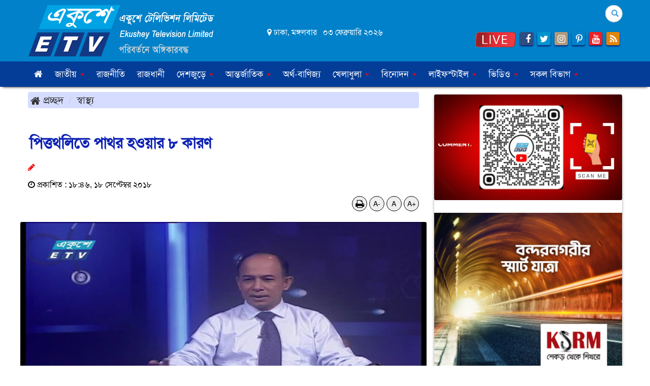

--- FILE ---
content_type: text/html; charset=UTF-8
request_url: https://www.ekushey-tv.com/health/50092
body_size: 19647
content:
<!doctype html>
<html lang="en"><head>
<meta charset="utf-8">
<meta http-equiv="X-UA-Compatible" content="IE=edge">
<meta name="viewport" content="width=device-width, initial-scale=1, minimum-scale=1, maximum-scale=1, user-scalable=no">
<title>পিত্তথলিতে পাথর হওয়ার ৮ কারণ</title>

<meta name="description" content="পিত্তথলিতে পাথর হওয়ার ৮ কারণ">
<meta name="keywords" content="গলব্লাডার বা পিত্তথলিতে পাথর বহু মানুষের হয়ে থাকে। সাধারণত চলিশোর্ধ নারীদের মধ্যে এ রোগ বেশি দেখা দেয়। বেশ কিছু কারণে পিত্তথলিতে পাথর হতে পার। পিত্তথলিতে পাথর হওয়ার কারণ ও প্রতিকার নিয়ে পরামর্শ দিয়েছেন ইউএস বাংলা মেডিক্যাল কলেজের সার্জারী বিভাগের প্রধান">

<!--<meta http-equiv="refresh" content="300">-->
<meta name="author" content="Ekushey TV | একুশে টেলিভিশন">

<meta name="robots" content="index, follow">
<meta name="googlebot" content="index, follow">
<meta name="googlebot-news" content="index, follow">

<meta property="fb:app_id" content="1246983955363564">
<meta property="fb:pages" content="800110796771007">
<meta property="fb:pages"content="109164467296043" />
<meta property="og:site_name" content="Ekushey TV">
<meta property="og:title" content="পিত্তথলিতে পাথর হওয়ার ৮ কারণ">
<meta property="og:description" content="গলব্লাডার বা পিত্তথলিতে পাথর বহু মানুষের হয়ে থাকে। সাধারণত চলিশোর্ধ নারীদের মধ্যে এ রোগ বেশি দেখা দেয়। বেশ কিছু কারণে পিত্তথলিতে পাথর হতে পার। পিত্তথলিতে পাথর হওয়ার কারণ ও প্রতিকার নিয়ে পরামর্শ দিয়েছেন ইউএস বাংলা মেডিক্যাল কলেজের সার্জারী বিভাগের প্রধান">
<meta property="og:url" content="https://www.ekushey-tv.com/health/50092">
<meta property="og:type" content="article">
<meta property="og:image" content="https://www.ekushey-tv.com/media/imgAll/2018July/snapshot-inner20180918124608.jpg">
<meta property="og:locale" content="en_US">
<meta property="og:image:width" content="600" />
<meta property="og:image:height" content="315" />

<!-- Place this in your head tag 22.10.22 strat-->
<script async src="https://cdn.unibotscdn.com/ubplayer/player.js"></script>
<!-- Place this in your head tag 22.10.22 end -->
<!-- Place this in your head tag -->
<script async src="https://cdn.unibots.in/headerbidding/common/hb.js"></script>

<!-- ESKEMI Start  -->
<!--script>
  var esadt;esadt||((esadt=esadt||{}).cmd=esadt.cmd||[],function(){var t=document.createElement("script");t.async=!0,t.id="esadt",t.type="text/javascript";var e="https:"==document.location.protocol;t.src=(e?"https:":"http:")+"///sspjs.eskimi.com/esadt.js",(e=document.getElementsByTagName("script")[0]).parentNode.insertBefore(t,e)}());
</script-->



<link type="image/x-icon" rel="shortcut icon" href="https://www.ekushey-tv.com/media/common/favicon.ico">
<link type="image/x-icon" rel="icon" href="https://www.ekushey-tv.com/media/common/favicon.ico">

<!-- <script type="text/javascript">if(screen.width<736){window.location="<br />
<b>Notice</b>:  Undefined variable: sCanoURL in <b>/var/www/etv_docs/public_html/details.php</b> on line <b>167</b><br />
";}</script> -->

<link rel="stylesheet" type="text/css" href="https://maxcdn.bootstrapcdn.com/bootstrap/3.3.7/css/bootstrap.min.css"><link rel="stylesheet" type="text/css" href="https://maxcdn.bootstrapcdn.com/font-awesome/4.7.0/css/font-awesome.min.css"><link rel="stylesheet" type="text/css" href="https://www.ekushey-tv.com/common/css/eMythMakers.css"><!-- Popup Image -->
<link rel="stylesheet" href="https://www.ekushey-tv.com/common/css/swc.css">

<link rel="stylesheet" type="text/css" href="https://www.ekushey-tv.com/common/css/SolaimanLipi.css">
<!-- Google Tag Manager -->
<script type="text/javascript">(function(w,d,s,l,i){w[l]=w[l]||[];w[l].push({'gtm.start':new Date().getTime(),event:'gtm.js'});var f=d.getElementsByTagName(s)[0],j=d.createElement(s),dl=l!='dataLayer'?'&l='+l:'';j.async=true;j.src='https://www.googletagmanager.com/gtm.js?id='+i+dl;f.parentNode.insertBefore(j,f);})(window,document,'script','dataLayer','GTM-MN4386H');</script>
<!-- End Google Tag Manager -->

	
<script type="application/ld+json">
{
	"@context": "https://schema.org",
	"@type": "NewsArticle",
	"url" : "https://www.ekushey-tv.com/health/50092",
	"articleBody" : "গলব্লাডার বা পিত্তথলিতে পাথর বহু মানুষের হয়ে থাকে। সাধারণত চলিশোর্ধ নারীদের মধ্যে এ রোগ বেশি দেখা দেয়। বেশ কিছু কারণে পিত্তথলিতে পাথর হতে পার। পিত্তথলিতে পাথর হওয়ার কারণ ও প্রতিকার নিয়ে পরামর্শ দিয়েছেন ইউএস বাংলা মেডিক্যাল কলেজের সার্জারী বিভাগের প্রধান",
	"articleSection" : "স্বাস্থ্য",
	"keywords" : "গলব্লাডার বা পিত্তথলিতে পাথর বহু মানুষের হয়ে থাকে। সাধারণত চলিশোর্ধ নারীদের মধ্যে এ রোগ বেশি দেখা দেয়। বেশ কিছু কারণে পিত্তথলিতে পাথর হতে পার। পিত্তথলিতে পাথর হওয়ার কারণ ও প্রতিকার নিয়ে পরামর্শ দিয়েছেন ইউএস বাংলা মেডিক্যাল কলেজের সার্জারী বিভাগের প্রধান",
	"mainEntityOfPage":{
		"@type":"WebPage",
		"name" : "পিত্তথলিতে পাথর হওয়ার ৮ কারণ",
		"@id":"https://www.ekushey-tv.com/health/50092"
	},
	"headline": "পিত্তথলিতে পাথর হওয়ার ৮ কারণ",
	"image":{
		"@type": "ImageObject",
		"url": "https://www.ekushey-tv.com/media/imgAll/2018July/snapshot-inner20180918124608.jpg",
		"height": 600,
		"width": 351
	},
	"datePublished": "১৮:৪৬, ১৮ সেপ্টেম্বর ২০১৮",
	"dateModified": "",
	"author":{
		"@type": "Person",
		"name": "ডা. শেখ ফিরোজ কবীর"
	},
	"publisher":{
		"@type": "Organization",
		"name": "ekushey-tv.com",
		"logo":{
			"@type": "ImageObject",
			"url": "https://www.ekushey-tv.com/media/common/logo.png",
			"width": 200,
			"height": 99
		}
	},
	"description": "গলব্লাডার বা পিত্তথলিতে পাথর বহু মানুষের হয়ে থাকে। সাধারণত চলিশোর্ধ নারীদের মধ্যে এ রোগ বেশি দেখা দেয়। বেশ কিছু কারণে পিত্তথলিতে পাথর হতে পার। পিত্তথলিতে পাথর হওয়ার কারণ ও প্রতিকার নিয়ে পরামর্শ দিয়েছেন ইউএস বাংলা মেডিক্যাল কলেজের সার্জারী বিভাগের প্রধান"
}
</script>
<script type="application/ld+json">
{
	"@context": "https://schema.org",
	"@type": "Organization",
	"url": "https://www.ekushey-tv.com",
	"logo": "https://www.ekushey-tv.com/media/common/logo.png",
	"contactPoint" : [
		{
			"@type" : "ContactPoint",
			"telephone" : "",
			"email" : "etvonline@ekushey-tv.com",
			"contactType" : "customer service"
		}
	],
	"sameAs" : [
		"https://www.facebook.com/Ekushey24online/"
	]
}
</script>
<script type="application/ld+json">
{
	"@context": "https://schema.org",
	"@type": "ImageObject",
	"url": "https://www.ekushey-tv.com/media/imgAll/2018July/snapshot-inner20180918124608.jpg",
	"height": 600,
	"width": 351
}
</script>
<script type="application/ld+json">
{
	"@context":"http://schema.org",
	"@type":"BreadcrumbList",
	"itemListElement":[
		{
			"@type":"ListItem",
			"position":1,
			"item":{
				"@id":"https://www.ekushey-tv.com",
				"name":"Home"
			}
		},
		{
			"@type":"ListItem",
			"position":2,
			"item":{
				"@id":"https://www.ekushey-tv.com/health",
				"name":"স্বাস্থ্য"
			}
		},
		{
			"@type":"ListItem",
			"position":3,
			"item":{
				"name" : "পিত্তথলিতে পাথর হওয়ার ৮ কারণ",
				"@id": "https://www.ekushey-tv.com/health/50092"
			}
		}
	]
}
</script>	




</head>
<body>



<!-- Place this in your body tag -->
  <script>
    window.unibotshb = window.unibotshb || { cmd: [] };
     unibotshb.cmd.push(()=>{ ubHB("ekushey"); });
  </script>
<!-- Popup Image -->



	<!--div id="boxes">
<div style="top: -20%; left: 50%; display: none; width: 230px; height:200px" id="dialog" class="window" > 
<div id="san">
<a href="#" class="close agree"><img src="https://www.ekushey-tv.com/media/common/close-icon.png" width="25" style="float:right; margin-right: -25px; margin-top: -5px;"></a>
<a href="https://www.tecno-mobile.com/bd/phones/product-detail/product/pova-4-pro-1/?utm_source=Adfinix&utm_medium=WelcomeAds&utm_campaign=tecno&utm_id=pova4series" target="_blank"><img src="https://www.ekushey-tv.com/media/Advertisement/adfin011122.png" width="200px" height="180px" ></a>
</div>
</div>
<div style="width: 2478px; font-size: 32pt; color:white; height: 1202px; display: none; opacity: 0.4;" id="mask"></div>
</div-->

		
		
<!-- Google Tag Manager (noscript) -->
<noscript><iframe src="https://www.googletagmanager.com/ns.html?id=GTM-MN4386H" height="0" width="0" style="display:none;visibility:hidden"></iframe></noscript>
<!-- End Google Tag Manager (noscript) -->
<div id="fb-root"></div>
<script type="text/javascript">(function(d, s, id){var js, fjs=d.getElementsByTagName(s)[0];if(d.getElementById(id)) return;js=d.createElement(s);js.id=id;js.src="//connect.facebook.net/en_US/sdk.js#xfbml=1&version=v2.9&appId=1495249433840713";fjs.parentNode.insertBefore(js, fjs);}(document, 'script', 'facebook-jssdk'));</script>
<!--<script type="text/javascript">(function(d, s, id){var js, fjs=d.getElementsByTagName(s)[0];if(d.getElementById(id)) return;js=d.createElement(s);js.id=id;js.src="//connect.facebook.net/en_US/sdk.js#xfbml=1&version=v2.8";fjs.parentNode.insertBefore(js, fjs);}(document, 'script', 'facebook-jssdk'));</script>-->
<script type="text/javascript">(function(i,s,o,g,r,a,m){i['GoogleAnalyticsObject']=r;i[r]=i[r]||function(){(i[r].q=i[r].q||[]).push(arguments)},i[r].l=1*new Date();a=s.createElement(o),m=s.getElementsByTagName(o)[0];a.async=1;a.src=g;m.parentNode.insertBefore(a,m)})(window,document,'script','https://www.google-analytics.com/analytics.js','ga');ga('create', 'UA-97572097-1', 'auto');ga('send', 'pageview');</script>
<!--AdSense-->

<!--script async src="//pagead2.googlesyndication.com/pagead/js/adsbygoogle.js"></script>
<script type="text/javascript">(adsbygoogle=window.adsbygoogle || []).push({google_ad_client:"ca-pub-2036919102892481",enable_page_level_ads:true});</script>
<header-->
		<section class="TopHeader">
		<div class="container">
			<div class="row">
				<div class="col-sm-4"><div class="HeaderLogo">
				    <a href="https://www.ekushey-tv.com/">
				        <img src="https://www.ekushey-tv.com/media/common/EkusheyTVLogo.png" title="Ekushey Television" alt="Ekushey Television" class="img-responsive img100">
				        <!--div class="DLogoTitle">
				            <p class="tagline1">একুশে টেলিভিশন</p>
				            <p  class="tagline2"> Ekushey Television </p>
				            <p  class="tagline3">পরিবর্তনে অঙ্গীকারবদ্ধ</p>
				        </div-->
				    </a>
				</div></div>
				<div class="col-sm-4 DateList">
					<div class="row"><div class="col-sm-12"><p><i class="fa fa-map-marker"></i> ঢাকা, মঙ্গলবার &nbsp; ০৩ ফেব্রুয়ারি ২০২৬</p></div></div>
				</div>
				<div class="col-sm-4">
					<div class="row">
						<div class="col-sm-12 col-sm-offset-2">
							<form class="search-form" action="https://www.google.com.bd/cse" id="cse-search-box" target="_blank">
							<input type="hidden" name="cx" value="000558933243491534581:q1b7uky_-uc">
							<input type="hidden" name="ie" value="utf-8">
								<div class="form-group has-feedback">
									<label for="search" class="sr-only">Search</label>
									<input type="text" class="form-control q bangla_font" id="q" name="q" maxlength="200" value="" placeholder="কি খুঁজতে চান?">
									<span class="glyphicon glyphicon-search form-control-feedback"></span>
								</div>
							</form>
						</div>
					</div>
					<div class="row">
						<div class="col-sm-12 SocialLink text-right ">
						    <a href="fo-social-media.php"><span class="blink" ><blink><strong></strong></blink></span>  </a>
							<a href="https://www.ekushey-tv.com/etvlive"><img src="https://www.ekushey-tv.com//media/common/etv-live.png" width="80" height="30" alt="ETV Live" title="ETV Live" /></a>
							<a href="https://www.facebook.com/Ekushey24online/" target="_blank"><i class="fa fa-facebook"></i></a>
							<a href="https://twitter.com/Ekushey24online" target="_blank"><i class="fa fa-twitter"></i></a>
							<a href="https://www.instagram.com/ekusheyetv" target="_blank"><i class="fa fa-instagram"></i></a>
							<a href="#" target="_blank"><i class="fa fa-pinterest-p"></i></a>
							<a href="https://www.youtube.com/channel/UCBQxpxkI2qLRAFR_6PNdwIA" target="_blank"><i class="fa fa-youtube"></i></a>
							<a href="/rss.xml" target="_blank"><i class="fa fa-rss"></i></a>
						</div>
						
					</div>
				</div>
			</div>
		</div>
	</section>
	
	<div class="header" id="myHeader">
		<section class="TopHeader2">
				<div class="DHeaderNav container">
					<div class="row">
			        <div class="col-sm-12">
			            <nav class="navbar navbar-default Nav1">

			                    <div class="navbar-header">
			                        <button type="button" class="navbar-toggle collapsed" data-toggle="collapse" data-target="#bs-example-navbar-collapse-2" aria-expanded="false">
			                            <span class="sr-only">Toggle navigation</span>
			                            <span class="icon-bar"></span>
			                            <span class="icon-bar"></span>
			                            <span class="icon-bar"></span>
			                        </button>
			                        <a class="navbar-brand" href="https://www.ekushey-tv.com/"><img src="https://www.ekushey-tv.com/media/common/EkusheyTVLogo.png" class="img-responsive img100"></a>
			                    </div>

			                    <div class="collapse navbar-collapse" id="bs-example-navbar-collapse-2">
			                        <ul class="nav navbar-nav">
			                            <li><a href="https://www.ekushey-tv.com/"><i class="fa fa-home" aria-hidden="true"></i></a></li>
			                            
			                            <li class="dropdown">
			                            <a href="https://www.ekushey-tv.com/1/national/" class="dropdown-toggle" data-toggle="control-sidebar" role="button" aria-haspopup="true" aria-expanded="false">জাতীয় <span class="caret"></span></a>
			                            <ul class="dropdown-menu">
			                            
			                            <li><a href="https://www.ekushey-tv.com/sub/?newstype=73">পদ্মা সেতু</a></li>
			                            </ul>
			                            </li>
										
										<li><a href="https://www.ekushey-tv.com/3/politics/">রাজনীতি</a></li>
										<li><a href="https://www.ekushey-tv.com/20/capital/">রাজধানী</a></li>
										<!-- <li class="dropdown">
											<a href="https://www.ekushey-tv.com/48/bangladesh/" class="dropdown-toggle" data-toggle="dropdown" role="button" aria-haspopup="true" aria-expanded="false">বাংলাদেশ <span class="caret"></span></a>
											<ul class="dropdown-menu">
												<li><a href="https://www.ekushey-tv.com/1/national/">জাতীয়</a></li>
												<li><a href="https://www.ekushey-tv.com/3/politics/">রাজনীতি</a></li>
												<li><a href="https://www.ekushey-tv.com/20/capital/">রাজধানী</a></li>
												<li><a href="https://www.ekushey-tv.com/14/law-and-justice/">আইন ও বিচার</a></li>
											</ul>
										</li> -->
										<li class="dropdown">
											<a href="https://www.ekushey-tv.com/2/country/" class="dropdown-toggle" data-toggle="control-sidebar" role="button" aria-haspopup="true" aria-expanded="false">দেশজুড়ে <span class="caret"></span></a>
											<ul class="dropdown-menu">
												<li><a href="https://www.ekushey-tv.com/division/?divid=2">বরিশাল</a></li>
												<li><a href="https://www.ekushey-tv.com/division/?divid=3">চট্টগ্রাম</a></li>
												<li><a href="https://www.ekushey-tv.com/division/?divid=4">ঢাকা</a></li>
												<li><a href="https://www.ekushey-tv.com/division/?divid=5">খুলনা</a></li>
												<li><a href="https://www.ekushey-tv.com/division/?divid=6">রাজশাহী</a></li>
												<li><a href="https://www.ekushey-tv.com/division/?divid=7">সিলেট</a></li>
												<li><a href="https://www.ekushey-tv.com/division/?divid=8">রংপুর</a></li>
												<li><a href="https://www.ekushey-tv.com/division/?divid=9">ময়মনসিংহ</a></li>
											</ul>
										</li>

										<li class="dropdown">
											<a href="https://www.ekushey-tv.com/5/international/"  class="dropdown-toggle" data-toggle="control-sidebar" role="button" aria-haspopup="true" aria-expanded="false">আন্তর্জাতিক <span class="caret"></span></a>
											<ul class="dropdown-menu">
												<li><a href="https://www.ekushey-tv.com/sub/?newstype=20">এশিয়া</a></li>
												<li><a href="https://www.ekushey-tv.com/sub/?newstype=21">ইউরোপ</a></li>
												<li><a href="https://www.ekushey-tv.com/sub/?newstype=22">আমেরিকা</a></li>
												<li><a href="https://www.ekushey-tv.com/sub/?newstype=23">আফ্রিকা</a></li>
												<li><a href="https://www.ekushey-tv.com/sub/?newstype=24">ওশেনিয়া</a></li>
											</ul>
										</li>
										<li><a href="https://www.ekushey-tv.com/4/economics-business/">অর্থ-বাণিজ্য</a></li>
										<li class="dropdown">
											<a href="https://www.ekushey-tv.com/7/sports/" class="dropdown-toggle" data-toggle="control-sidebar" role="button" aria-haspopup="true" aria-expanded="false">খেলাধুলা <span class="caret"></span></a>
											<ul class="dropdown-menu">
												<li class="menu-item dropdow dropdown-submenu"><a href="https://www.ekushey-tv.com/sub/?newstype=9">ক্রিকেট </a>
													<ul class="dropdown-menu">
														<li><a href="https://www.ekushey-tv.com/sub/?newstype=56">এশিয়া কাপ ২০১৮</a></li>
														<li><a href="https://www.ekushey-tv.com/sub/?newstype=64">বিশ্বকাপ ক্রিকেট</a></li>
													</ul>
			                                    </li>
												<li class="menu-item dropdow dropdown-submenu">
													<a href="https://www.ekushey-tv.com/sub/?newstype=10">ফুটবল </a>
													<ul class="dropdown-menu">
														<li><a href="https://www.ekushey-tv.com/45/worldcup-football-2022">বিশ্বকাপ ফুটবল ২০২২</a></li>
													</ul>
												</li>
												<li><a href="https://www.ekushey-tv.com/sub/?newstype=11">টেনিস</a></li>
												<li><a href="https://www.ekushey-tv.com/sub/?newstype=12">অন্যান্য</a></li>
											</ul>
										</li>
										<li class="dropdown"><a href="https://www.ekushey-tv.com/8/entertainment"  class="dropdown-toggle" data-toggle="control-sidebar" role="button" aria-haspopup="true" aria-expanded="false">বিনোদন <span class="caret"></span></a>
											<ul class="dropdown-menu">
												<li><a href="https://www.ekushey-tv.com/sub/?newstype=13">ঢালিউড</a></li>
												<li><a href="https://www.ekushey-tv.com/sub/?newstype=14">হলিউড</a></li>
												<li><a href="https://www.ekushey-tv.com/sub/?newstype=15">বলিউড</a></li>
												<li><a href="https://www.ekushey-tv.com/sub/?newstype=44">সঙ্গীত</a></li>
												<li><a href="https://www.ekushey-tv.com/sub/?newstype=45">নাট্যাঙ্গন</a></li>
												<li><a href="https://www.ekushey-tv.com/sub/?newstype=46">আলাপন</a></li>
												<li><a href="https://www.ekushey-tv.com/sub/?newstype=47">বিবিধ</a></li>
											</ul>
										</li>
										<li class="dropdown">
											<a href="https://www.ekushey-tv.com/16/lifestyle" class="dropdown-toggle" data-toggle="control-sidebar" role="button" aria-haspopup="true" aria-expanded="false">লাইফস্টাইল <span class="caret"></span></a>
											<ul class="dropdown-menu">
												<li><a href="https://www.ekushey-tv.com/sub/?newstype=25">খাদ্য ও পুষ্টি</a></li>
												<li><a href="https://www.ekushey-tv.com/sub/?newstype=26">সাজসজ্জা</a></li>
												<li><a href="https://www.ekushey-tv.com/sub/?newstype=27">ফ্যাশন</a></li>
												<li><a href="https://www.ekushey-tv.com/sub/?newstype=28">রূপচর্চা</a></li>
												<li><a href="https://www.ekushey-tv.com/sub/?newstype=29">সম্পর্ক</a></li>
												<li><a href="https://www.ekushey-tv.com/sub/?newstype=30">ম্যানারস্</a></li>
												<li><a href="https://www.ekushey-tv.com/sub/?newstype=31">রেসিপি</a></li>
												<li><a href="https://www.ekushey-tv.com/54/horoscope">রাশিফল</a></li>
											</ul>
										</li>
										<!-- <li class="dropdown"><a href="https://www.ekushey-tv.com/10/education" class="dropdown-toggle" data-toggle="control-sidebar" role="button" aria-haspopup="true" aria-expanded="false">শিক্ষা<span class="caret"></span></a>
											<ul class="dropdown-menu">
												<li><a href="https://www.ekushey-tv.com/sub/?newstype=17">ক্যাম্পাস</a></li>
												<li><a href="https://www.ekushey-tv.com/sub/?newstype=18">লেখাপড়া</a></li>
												<li><a href="https://www.ekushey-tv.com/sub/?newstype=19">বিসিএস</a></li>
												<li><a href="https://www.ekushey-tv.com/41/education-analysis/">শিক্ষাবিদদের ভাবনা</a></li>
											</ul>
										</li> -->
										<li class="dropdown">
											<a href="https://www.ekushey-tv.com/videogallery/" class="dropdown-toggle" data-toggle="control-sidebar" role="button" aria-haspopup="true" aria-expanded="false">ভিডিও <span class="caret"></span></a>
											<ul class="dropdown-menu">
												<li><a href="https://www.ekushey-tv.com/videogallery/category.php?typeinfo=18">নিউজ</a></li>
												<li><a href="https://www.ekushey-tv.com/videogallery/category.php?typeinfo=24">নাটক</a></li>
												<li><a href="https://www.ekushey-tv.com/videogallery/category.php?typeinfo=29">বিনোদন</a></li>
												<li><a href="https://www.ekushey-tv.com/videogallery/category.php?typeinfo=3">একুশের চোখ</a></li>
												<li><a href="https://www.ekushey-tv.com/videogallery/category.php?typeinfo=1">একুশে বিজনেস</a></li>
												<li><a href="https://www.ekushey-tv.com/videogallery/category.php?typeinfo=2">একুশের রাত</a></li>
												<li><a href="https://www.ekushey-tv.com/videogallery/category.php?typeinfo=4">জনদুর্ভোগ</a></li>
											</ul>
										</li>
										<!-- <li class="dropdown">
											<a href="https://www.ekushey-tv.com/49/information" class="dropdown-toggle" data-toggle="dropdown" role="button" aria-haspopup="true" aria-expanded="false">তথ্য<span class="caret"></span></a>
											<ul class="dropdown-menu">
												<li><a href="https://www.ekushey-tv.com/info-social-media.php">সামাজিক মাধ্যম</a></li>
												<li><a href="https://www.ekushey-tv.com/info-about-us.php">আমাদের কথা</a></li>
												<li><a href="https://www.ekushey-tv.com/info-technical-information.php">টেক ইনফো</a></li>
												<li><a href="https://www.ekushey-tv.com/info-board-of-directors.php">পরিচালনা পর্ষদ</a></li>
												<li><a href="https://www.ekushey-tv.com/info-contact-us.php">যোগাযোগ</a></li>
											</ul>
										</li>
										 -->


										<li class="dropdown mega-dropdown">
							    			<a href="#" class="dropdown-toggle" data-toggle="dropdown">সকল বিভাগ <span class="caret"></span></a>
											<ul class="dropdown-menu mega-dropdown-menu">
												<li class="col-sm-2">
							    					<ul>
							    					    <li><a href="https://www.ekushey-tv.com/11/special-news/">বিশেষ সংবাদ</a></li>
														<li><a href="https://www.ekushey-tv.com/12/art-and-culture/">শিল্প ও সংস্কৃতি</a></li>
							                            <li><a href="https://www.ekushey-tv.com/9/science-and-technology/">বিজ্ঞান-প্রযুক্তি</a></li>
														<li><a href="https://www.ekushey-tv.com/19/tour/">ভ্রমণ</a></li>
													</ul>
												</li>
												<li class="col-sm-2">
													<ul>
														<li><a href="https://www.ekushey-tv.com/22/opinion/">মতামত</a></li>
														<li><a href="https://www.ekushey-tv.com/25/interview/">সাক্ষাতকার </a></li>
														<li><a href="https://www.ekushey-tv.com/28/diverse/">বিচিত্র</a></li>
														<li><a href="https://www.ekushey-tv.com/15/abroad-news/">প্রবাস</a></li>
													</ul>
												</li>
												<li class="col-sm-2">
													<ul>
													    <li class="menu-item dropdow dropdown-submenu">
															<a href="https://www.ekushey-tv.com/31/media-news/">গণমাধ্যম </a>
															<ul class="dropdown-menu">
																<li><a href="https://www.ekushey-tv.com/sub/?newstype=43">গ্রামীণ সাংবাদিকতা</a></li>
						                                        <li><a href="https://www.ekushey-tv.com/sub/?newstype=54">আমরা শোকাহত</a></li>
						                                        <li><a href="https://www.ekushey-tv.com/34/special-personality">বিশেষ ব্যক্তিত্ব</a></li>
						                                        <li><a href="https://www.ekushey-tv.com/53/social-media-collection">সামাজিক যোগাযোগ মাধ্যম থেকে পাওয়া</a></li>
															</ul>
														</li>
														<li class="menu-item dropdow dropdown-submenu">
															<a href="https://www.ekushey-tv.com/35/special-day/">বিশেষ দিবস </a>
															<ul class="dropdown-menu">
																<li><a href="https://www.ekushey-tv.com/sub/?newstype=49">বিজয়ের মাস</a></li>
						                                        <li><a href="https://www.ekushey-tv.com/sub/?newstype=63">ভাষার মাস</a></li>
																<li><a href="https://www.ekushey-tv.com/sub/?newstype=53">শোক দিবস</a></li>
						                                        <li><a href="https://www.ekushey-tv.com/sub/?newstype=48">শহীদ বুদ্ধিজীবী দিবস</a></li>
						                                        <li><a href="https://www.ekushey-tv.com/43/womens-day">নারী দিবস</a></li>
															</ul>
														</li>
														<li class="menu-item dropdow dropdown-submenu">
															<a href="https://www.ekushey-tv.com/13/health">স্বাস্থ্য </a>
										  					<ul class="dropdown-menu">
																<li><a href="https://www.ekushey-tv.com/51/corona-crisis">করোনা সংকট</a></li>
																<li><a href="https://www.ekushey-tv.com/sub/?newstype=42">হার্ট দিবস ২০১৭</a></li>
																<li><a href="https://www.ekushey-tv.com/sub/?newstype=52">স্বাস্থ্য পরামর্শ</a></li>
															</ul>
														</li>
														<li><a href="https://www.ekushey-tv.com/21/awareness/">সচেতনতা</a></li>
													</ul>
												</li>
												<li class="col-sm-2">
													<ul>
							                            <li><a href="https://www.ekushey-tv.com/27/youth/">তারুণ্য</a></li>
							                            <li><a href="https://www.ekushey-tv.com/29/personality/">মানব সম্পদ</a></li>
														<li><a href="https://www.ekushey-tv.com/30/feature/">ফিচার</a></li>
														<li  class="menu-item dropdown dropdown-submenu">
														<a href="https://www.ekushey-tv.com/10/education/">শিক্ষা </a>
														<ul class="dropdown-menu">
														<li><a href="https://www.ekushey-tv.com/sub/?newstype=68">শিক্ষা নিয়ে ভাবনা</a></li>
														</ul>
														</li>
													</ul>
												</li>
												<li class="col-sm-2">
													<ul>
														<li class="menu-item dropdow dropdown-submenu">
															<a href="https://www.ekushey-tv.com/23/job/">চাকরি-বাকরি</a>
															<ul class="dropdown-menu">
																<li><a href="https://www.ekushey-tv.com/sub/?newstype=32">সরকারী</a></li>
																<li><a href="https://www.ekushey-tv.com/sub/?newstype=33">ব্যাংক-বীমা</a></li>
																<li><a href="https://www.ekushey-tv.com/sub/?newstype=34">শিক্ষা প্রতিষ্ঠান</a></li>
																<li><a href="https://www.ekushey-tv.com/sub/?newstype=35">গণমাধ্যম</a></li>
																<li><a href="https://www.ekushey-tv.com/sub/?newstype=36">এনজিও</a></li>
																<li><a href="https://www.ekushey-tv.com/sub/?newstype=37">বিবিধ</a></li>
																<li><a href="https://www.ekushey-tv.com/sub/?newstype=51">ক্যারিয়ার পরামর্শ</a></li>
															</ul>
														</li>
														<li class="menu-item dropdow dropdown-submenu">
															<a href="https://www.ekushey-tv.com/24/literature/" >সাহিত্য </a>
															<ul class="dropdown-menu">
																<li><a href="https://www.ekushey-tv.com/sub/?newstype=2">কবিতা</a></li>
																<li><a href="https://www.ekushey-tv.com/sub/?newstype=3">গল্প</a></li>
																<li><a href="https://www.ekushey-tv.com/sub/?newstype=4">উপন্যাস</a></li>
																<li><a href="https://www.ekushey-tv.com/sub/?newstype=5">সমালোচনা</a></li>
															</ul>
														</li>
														<li class="menu-item dropdown dropdown-submenu">
															<a href="https://www.ekushey-tv.com/26/religion-life">ধর্ম ও জীবন</a>
															<ul class="dropdown-menu">
																<li class="menu-item dropdow dropdown-submenu"><a href="https://www.ekushey-tv.com//sub/?newstype=38">ইসলাম</a>
																	<ul class="dropdown-menu">
																		<li><a href="https://www.ekushey-tv.com/44/ramadan">মাহে রমজান</a></li>
																	</ul>
																</li>
																<li><a href="https://www.ekushey-tv.com/sub/?newstype=39">সনাতন</a></li>
																<li><a href="https://www.ekushey-tv.com/sub/?newstype=40">খ্রিস্টান</a></li>
																<li><a href="https://www.ekushey-tv.com/sub/?newstype=41">বৌদ্ধ</a></li>
																<li><a href="https://www.ekushey-tv.com/sub/?newstype=50">অন্য ধর্ম</a></li>
															</ul>
														</li>
														<li><a href="https://www.ekushey-tv.com/14/law-and-justice/">আইন-বিচার </a></li>

													</ul>
												</li>

							                    <li class="col-sm-2">
							    					<ul>
														<!-- <li class="dropdown-header">Much more</li> -->
														<li class="menu-item dropdow dropdown-submenu">
															<a href="https://www.ekushey-tv.com/34/special-personality/">বিশেষ ব্যক্তিত্ব </a>
															<ul class="dropdown-menu">
																<li><a href="https://www.ekushey-tv.com/sub/?newstype=69">প্রধানমন্ত্রী শেখ হাসিনার জন্মদিন</a></li>
						                                        
															</ul>
														</li>
														<li><a href="https://www.ekushey-tv.com/photogallery">ছবিগ্যালারী</a></li>
														<li><a href="https://www.ekushey-tv.com/50/sorrowing-august/">শোকাবহ আগস্ট</a></li>

							                            <li><a href="https://www.ekushey-tv.com/archives">আর্কাইভ</a></li>
													</ul>
												</li>
											</ul>
										</li>
		                        
			                        </ul>
			                </div>
			            </nav>
					</div>
				</div>
		    </div>
		</section>
	</div>

	<div class="DHeaderNav2 navbar-fixed-top">
		<div class="container">
			<div class="row">
				<div class="col-sm-12">
					<nav class="navbar navbar-default Nav2">
						<div class="container-fluid">

							<div class="navbar-header">
								<button type="button" class="navbar-toggle collapsed" data-toggle="collapse" data-target="#bs-example-navbar-collapse-1" aria-expanded="false">
									<span class="sr-only">Toggle navigation</span>
									<span class="icon-bar"></span>
									<span class="icon-bar"></span>
									<span class="icon-bar"></span>
								</button>
								<a class="navbar-brand" href="https://www.ekushey-tv.com/"><img src="https://www.ekushey-tv.com/media/common/EkusheyTVLogo.png" alt="" title="" class="img-responsive"></a>
							</div>


							<div class="collapse navbar-collapse" id="bs-example-navbar-collapse-1">
								<ul class="nav navbar-nav">
								<li><a href="https://www.ekushey-tv.com/etvlive" style="color: #EB0003">লাইভ</a></li>
									<li><a href="https://www.ekushey-tv.com/1/national/">জাতীয়</a></li>
									<li><a href="https://www.ekushey-tv.com/2/country/">দেশজুড়ে</a></li>
									<li><a href="https://www.ekushey-tv.com/3/politics/">রাজনীতি</a></li>
									<li><a href="https://www.ekushey-tv.com/20/capital/">রাজধানী</a></li>
									<li><a href="https://www.ekushey-tv.com/5/internationa/">আন্তর্জাতিক</a></li>
									<li><a href="https://www.ekushey-tv.com/4/economics-business/">অর্থ-বাণিজ্য</a></li>
									<li><a href="https://www.ekushey-tv.com/7/sports/">খেলাধুলা </a></li>
									<li><a href="https://www.ekushey-tv.com/8/entertainment/">বিনোদন </a></li>
									<li><a href="https://www.ekushey-tv.com/16/lifestyle/">লাইফস্টাইল </a></li>
									<li><a href="https://www.ekushey-tv.com/11/special-news/">বিশেষ সংবাদ</a></li>
									<li><a href="https://www.ekushey-tv.com/12/art-and-culture/">শিল্প ও সংস্কৃতি</a></li>
									<li><a href="https://www.ekushey-tv.com/9/science-and-technology/">বিজ্ঞান-প্রযুক্তি</a></li>
									<li><a href="https://www.ekushey-tv.com/19/tour/">ভ্রমণ</a></li>
									<li><a href="https://www.ekushey-tv.com/22/opinion/">মতামত</a></li>
									<li><a href="https://www.ekushey-tv.com/25/interview/">সাক্ষাতকার </a></li>
									<li><a href="https://www.ekushey-tv.com/28/diverse/">বিচিত্র</a></li>
									<li><a href="https://www.ekushey-tv.com/15/abroad-news/">প্রবাস</a></li>
									<li><a href="https://www.ekushey-tv.com/31/media-news/">গণমাধ্যম </a></li>
									<li><a href="https://www.ekushey-tv.com/35/special-day/">বিশেষ দিবস </a></li>
									<li><a href="https://www.ekushey-tv.com/13/health">স্বাস্থ্য </a></li>
									<li><a href="https://www.ekushey-tv.com/21/awareness/">সচেতনতা</a></li>
									<li><a href="https://www.ekushey-tv.com/27/youth/">তারুণ্য</a></li>
									<li><a href="https://www.ekushey-tv.com/29/personality/">মানব সম্পদ</a></li>
									<li><a href="https://www.ekushey-tv.com/30/feature/">ফিচার</a></li>
									<li><a href="https://www.ekushey-tv.com/10/education/">শিক্ষা </a></li>
									<li><a href="https://www.ekushey-tv.com/23/job/">চাকরি-বাকরি</a></li>
									<li><a href="https://www.ekushey-tv.com/24/literature/" >সাহিত্য </a></li>
									<li><a href="https://www.ekushey-tv.com/26/religion-life">ধর্ম ও জীবন</a></li>
									<li><a href="https://www.ekushey-tv.com/14/law-and-justice/">আইন-বিচার </a></li>
									<li><a href="https://www.ekushey-tv.com/videogallery/">ভিডিও</a></li>
									<li><a href="https://www.ekushey-tv.com/videogallery/category.php?typeinfo=24">নাটক</a></li>
									<li><a href="https://www.ekushey-tv.com/videogallery/category.php?typeinfo=29">বিনোদন</a></li>
									<li><a href="https://www.ekushey-tv.com/videogallery/category.php?typeinfo=3">একুশের চোখ</a></li>
									<li><a href="https://www.ekushey-tv.com/videogallery/category.php?typeinfo=1">একুশে বিজনেস</a></li>
									<li><a href="https://www.ekushey-tv.com/videogallery/category.php?typeinfo=2">একুশের রাত</a></li>
									<li><a href="https://www.ekushey-tv.com/videogallery/category.php?typeinfo=4">জনদুর্ভোগ</a></li>
									<li><a href="https://www.ekushey-tv.com/photogallery">ছবিগ্যালারী</a></li>
									<li><a href="https://www.ekushey-tv.com/archives" style="color: #EB0003">আর্কাইভ</a></li>
									
								</ul>
							</div>
						</div>
					</nav>
				</div>
			</div>
		</div>
	</div>
	

	<!-- Purple Patch Asynchronous JS Tag - Generated with Purple Patch v1.0.0 -->
	<!--div align="center" class="MarginTop10">
<ins data-purplepatch-slotid="807" data-purplepatch-ct0="%%CLICK_URL_UNESC%%" data-purplepatch-id="53126d71827fcba70ff68055b9a73ca1"></ins>
<script async src="//bgd1.purplepatch.online/payload/async.js"></script>


	</div>
	<div align="center" class="MarginTop10"-->
	<!-- Purple Patch Asynchronous JS Tag - Generated with Purple Patch v1.0.0 -->
<!--ins data-purplepatch-slotid="811" data-purplepatch-ct0="%%CLICK_URL_UNESC%%" data-purplepatch-id="53126d71827fcba70ff68055b9a73ca1"></ins>
<script async src="//bgd1.purplepatch.online/payload/async.js"></script>
</div-->
</header>
<div class="container">

<main>
<div class="row">
<div class="col-sm-8">


	<div class="row MarginTop10"><div class="col-sm-12">
		<ol class="breadcrumb">
			<li><a href="https://www.ekushey-tv.com/"><i class="fa fa-home fa-lg" aria-hidden="true"></i> প্রচ্ছদ</a></li>
			<li class="active"><a href="https://www.ekushey-tv.com/13/health">স্বাস্থ্য</a></li>
		</ol>
	</div></div>

	<div class="row"><div class="col-sm-12 MarginTop10">
		
	</div></div>

	<div class="row MarginTop10" hidden="true">
		<div class="col-sm-12">
			<script async src="https://pagead2.googlesyndication.com/pagead/js/adsbygoogle.js"></script>
			<!-- Banner_Leaderboard -->
			<ins class="adsbygoogle"
				 style="display:block"
				 data-ad-client="ca-pub-2036919102892481"
				 data-ad-slot="9914774815"
				 data-ad-format="auto"
				 data-full-width-responsive="true"></ins>
			<script>
				(adsbygoogle = window.adsbygoogle || []).push({});
			</script>
		</div>
	</div>

	<div class="row DDetailsNews MarginTop20"><div class="col-sm-12">
		<div>
			<h3></h3>
			<h1>পিত্তথলিতে পাথর হওয়ার ৮ কারণ</h1>
			<h4></h4>
		</div>
			<div class="row"><div class="col-sm-12">
								<span class="DInitial"><i class="fa fa-pencil iInfo"></i></span>
							</div></div>

		<div class="row DDateHit"><div class="col-sm-12">
			<p class="pDate	"><i class="fa fa-clock-o iInfo"></i> প্রকাশিত : ১৮:৪৬, ১৮ সেপ্টেম্বর ২০১৮						</p>
		</div></div>

		<div class="row MarginTop10">
			<div class="col-sm-8"><div class="addthis_inline_share_toolbox"></div></div>
			<div class="col-sm-4 text-right DAdditionalInfo">
				<button type="button"><a href="https://www.ekushey-tv.com/print.php?nssl=50092" title="Print this article" target="_blank"><i class="fa fa-print fa-lg" aria-hidden="true"></i></a></button>
				<button id="btnDecrease">A-</button>
				<button id="btnOriginal">A</button>
				<button id="btnIncrease">A+</button>
			</div>
		</div>
<!--script id="ADL40072890" type="text/javascript">
		(function(uniqueid,sizex,sizey,element,document,jslink,adplaceid,siteid) {
		  var l = document.createElement(element);
		  l.setAttribute("src",jslink);
		  l.setAttribute("async",'true');
		  l.setAttribute("type","text/javascript");
		  var x=document.getElementById(uniqueid);
		  x.id =  Math.random().toString(36).substr(2, 9);
		  x.appendChild(l, x);
		  l.onload = function () {
			  ServeAdvertisement(siteid,adplaceid,x,sizex,sizey);
		  }
		})("ADL40072890",728,90,"script",document,"https://content.adfinix.com/adfinix.js",265,400)
	</script-->
    <div class="row"><div class="col-sm-12 MarginTop10" >
    <div class="col-sm-6">
	<!--script id="ADL399300250" type="text/javascript">
		(function(uniqueid,sizex,sizey,element,document,jslink,adplaceid,siteid) {
		  var l = document.createElement(element);
		  l.setAttribute("src",jslink);
		  l.setAttribute("async",'true');
		  l.setAttribute("type","text/javascript");
		  var x=document.getElementById(uniqueid);
		  x.id =  Math.random().toString(36).substr(2, 9);
		  x.appendChild(l, x);
		  l.onload = function () {
			  ServeAdvertisement(siteid,adplaceid,x,sizex,sizey);
		  }
		})("ADL399300250",300,250,"script",document,"https://content.adfinix.com/adfinix.js",265,399)
	</script-->
        
	</div>
        <div class="col-sm-6">
    <!-- Purple Patch Asynchronous JS Tag - Generated with Purple Patch v1.0.0 -->
<!--ins data-purplepatch-slotid="809" data-purplepatch-ct0="%%CLICK_URL_UNESC%%" data-purplepatch-id="53126d71827fcba70ff68055b9a73ca1"></ins>
<script async src="//bgd1.purplepatch.online/payload/async.js"></script-->

    </div>
    </div>
				<div class="row"><div class="col-sm-12 MarginTop10" vtype="">
        
        
                     <!--link rel="stylesheet" href="//ms.purplepatch.online/2023/rekit/detol/style.css">
   <a class="data-click-tracker" href="https://www.daraz.com.bd/shop/dettol/" style="width: 100%;" target="_blank">
   <img src="//ms.purplepatch.online/2023/rekit/detol/detol.gif" alt="" class="detol">
   </a>
   <ins class="advisor" data-cm-id="19" data-tg-id="20" data-bn-id="" data-click-tracker-url="https://bgd1.purplepatch.online/rtb/clicks" data-click-tag-class="data-click-tracker">
      <span class="advisor-visible"></span><script src="https://advisorapi.purplepatch.online/av-d.js?v=1.1" type="text/javascript"></script>
   </ins-->
   <div id="pp_overlay">
 </div>
<!--script  type="module" async src="//advisorapi.purplepatch.online/overlay.js"></script-->
        
        
							<img src="https://www.ekushey-tv.com/media/imgAll/2018July/snapshot-inner20180918124608.jpg" alt="" title="" class="img-responsive img100">
				<p class="pCaption"></p>
					</div></div>
		
		<div class="row"><div class="col-sm-12">
					</div></div>

<div class="row"><div class="col-sm-12 MarginTop10">
		<a href="https://www.youtube.com/@EkusheyETV" target="_blank"><img src="https://www.ekushey-tv.com//media/Advertisement/YT-Click2.jpg" alt="Ekushey Television Ltd." title="Ekushey Television Ltd." class="img-responsive"></a>
	</div></div> <br>



		<div class="row"><div class="col-sm-12 DDetailsBody MarginTop10" id="DDetailsBody">
			<p style="text-align: justify;">গলব্লাডার বা পিত্তথলিতে পাথর বহু মানুষের হয়ে থাকে। সাধারণত চলিশোর্ধ নারীদের মধ্যে এ রোগ বেশি দেখা দেয়। বেশ কিছু কারণে পিত্তথলিতে পাথর হতে পার। পিত্তথলিতে পাথর হওয়ার কারণ ও প্রতিকার নিয়ে পরামর্শ দিয়েছেন ইউএস বাংলা মেডিক্যাল কলেজের সার্জারী বিভাগের প্রধান <strong>ডা. শেখ ফিরোজ কবীর</strong>।</p>
<p style="text-align: justify;">*খাবারে কোলেস্টরলের পরিমাণ বেশি থাকলে পিত্তথলিতে পাথর হয়।</p>
<p style="text-align: justify;">*যেসব নারী হরমোন নেন, নিয়মিত পিল খান তাদেরও পিত্তথলিতে পাথর হয়।</p>
<p style="text-align: justify;">*বছরের পর বছর গ্যাস্ট্রিকে ওষুধ খেলেও পিত্তথলিতে পাথর হয়।</p>
<p style="text-align: justify;">*গর্ভধারনও গরব্লাডারে পাথর হওয়ার একটা কারণ। কেননা গর্ভধারন করলে চলাফেরা কম করা হয়। এর ফলে পিত্তথলির ফাংশনটা কমে যায়।</p>
<p style="text-align: justify;">*যারা শারীরীক পরিশ্রম কম করে তারাও পিত্তথলির পাথর হওয়ার ঝুঁকিতে ভোগেন।</p>
<p style="text-align: justify;">*স্থুলকায় শরীর পিত্তথলির পাথরের প্রধান কারণ। এজন্য দেখা যায় আমেরিকার দশ ভাগ লোক গলব্লাডারে পাথর নিয়ে চলছে।</p>
<p style="text-align: justify;">*পরিবারে কারো গলব্লাডারে পাথর থাকলে অন্যদেরও পাথর হওয়ার সম্ভাবনা থেকে যায়।</p>
<p style="text-align: justify;">*শিশুর ক্ষেত্রে যদি রক্তে লোহিত কণিকা যদি ভেঙ্গে যায় সেক্ষেত্রে বেশী হতে পারে।</p>
<p style="text-align: justify;"><strong>চিকিৎসা</strong></p>
<p style="text-align: justify;">অনেক রোগী আমাদেরকে বলে থাকে, স্যার ওষুধ দিয়ে পাথর গলানো যাবে কি-না? আসলে পাথর গলানোর কোনো ওষুধ নাই। তবে বিদেশে এক ধরনের পদ্ধতি আছে - যারা পেট কাটতে চায় না তাদের জন্য। এই পদ্ধতিতে কিডনীর পাথর যেভাবে ভেঙ্গে দেওয়া হয় ঠিক সেভাবে গলব্লাডারের পাথরও ভেঙে দেওয়া হয়। কিন্তু ভেঙে দেওয়া পাথরটা বের করার জন্য ইআরসিপি করতে হয়। কিন্তু ইআরসিপি করা অনেক বড় ব্যপার। তাই সবচেয়ে ভাল উপায় হচ্ছে অপারেশন করা। এর ফলে গলব্লাডারের পুরো থলিটাই ফেলে দিলাম।</p>
<p style="text-align: justify;">/ এআর /</p><br>		</div></div>

<!-- Purple Patch Asynchronous JS Tag - Generated with Purple Patch v1.0.0 -->
<!--ins data-purplepatch-slotid="809" data-purplepatch-ct0="%%CLICK_URL_UNESC%%" data-purplepatch-id="53126d71827fcba70ff68055b9a73ca1"></ins>
<script async src="//bgd1.purplepatch.online/payload/async.js"></script-->

<!--Adfinix JS Tag-->
<!--script site-id=265 slot-id=1270 id="adf-keyword" src="https://adfinix-ads.sgp1.cdn.digitaloceanspaces.com/adf-keyword-zerocal/adfkeyword.js"></script-->

	<div class="row MarginTop20 PaddingTop20"><div class="col-sm-12">
		<a href="http://facebook.com/ekushey24online" target="_blank"><img src="https://www.ekushey-tv.com//media/common/etvfb.jpg" alt="Ekushey Television Ltd." title="Ekushey Television Ltd." class="img-responsive"></a>
	</div></div>
		
		
		
		

			</div></div></div>


	<div class="row MarginTop20">
		<div class="col-sm-8"><div class="addthis_inline_share_toolbox"></div></div>
		<div class="col-sm-4 text-right DAdditionalInfo">
			<button type="button"><a href="https://www.ekushey-tv.com/print.php?nssl=50092" title="Print this article" target="_blank"><i class="fa fa-print fa-lg" aria-hidden="true"></i></a></button>
		</div>
	</div>

	<div class="row MarginTop20"><div class="col-sm-12">
		<div class="fb-comments" data-href="https://www.ekushey-tv.com/health/50092" data-width="780" data-numposts="3"></div>
	</div></div>

	<div class="row MarginTop20"><div class="col-sm-12">
		<!-- Wizards BD Adnetworks :: 2928 :: 728 - 90 -->
		<script type='text/javascript' async data-cfasync='false' src='https://www.wizardsbd.com/payload/deliver.js?pzoneid=2928&height=90&width=728&tld=www.ekushey-tv.com&cb=1567430213'></script>
		<!-- End Wizards BD Adnetworks -->
	</div></div>

	<div class="row MarginTop20">
		<div class="col-sm-12">
			<script type="text/javascript" async src="https://pagead2.googlesyndication.com/pagead/js/adsbygoogle.js"></script>
			<ins class="adsbygoogle" style="display:block" data-ad-format="autorelaxed" data-ad-client="ca-pub-2036919102892481" data-ad-slot="5360535255"></ins>
			<script type="text/javascript">(adsbygoogle = window.adsbygoogle || []).push({});</script>
		</div>
	</div>
	<div class="row MarginTop20">
		<div class="col-sm-12">
			<div class="DDetMoreRead">
				<p class="catTitle">
					আরও পড়ুন &nbsp;
					<span class="liner"></span>
				</p>
				<div class="row">
				<div class="col-sm-4 newsx_118485">
					<div class="DDetMoreReadList">
						<a href="https://www.ekushey-tv.com/health/news/118485">
							<div class="DImageResize2"><img src="https://www.ekushey-tv.com/media/imgAll/2020June/SM/ham-2012050247-SM.jpg" alt="হাম-রুবেলা টিকাদান কর্মসূচির তারিখ পরিবর্তন" title="হাম-রুবেলা টিকাদান কর্মসূচির তারিখ পরিবর্তন" class="img-responsive img100"></div>
							<p>হাম-রুবেলা টিকাদান কর্মসূচির তারিখ পরিবর্তন</p>
						</a>
					</div>
				</div><div class="col-sm-4 newsx_118464">
					<div class="DDetMoreReadList">
						<a href="https://www.ekushey-tv.com/health/news/118464">
							<div class="DImageResize2"><img src="https://www.ekushey-tv.com/media/imgAll/2020June/SM/health-b-inner-2012041327-SM.jpg" alt="স্বাস্থ্য বিটের রিপোর্টারদের নতুন সংগঠন ‘এইচজেবি’র আত্মপ্রকাশ" title="স্বাস্থ্য বিটের রিপোর্টারদের নতুন সংগঠন ‘এইচজেবি’র আত্মপ্রকাশ" class="img-responsive img100"></div>
							<p>স্বাস্থ্য বিটের রিপোর্টারদের নতুন সংগঠন ‘এইচজেবি’র আত্মপ্রকাশ</p>
						</a>
					</div>
				</div><div class="col-sm-4 newsx_118285">
					<div class="DDetMoreReadList">
						<a href="https://www.ekushey-tv.com/health/news/118285">
							<div class="DImageResize2"><img src="https://www.ekushey-tv.com/media/imgAll/2020June/SM/129339073_391161218668334_1206170442967813639_n-2012020711-SM.jpg" alt="মা এইচআইভি পজিটিভ, শিশু নেগেটিভ (ভিডিও)" title="মা এইচআইভি পজিটিভ, শিশু নেগেটিভ (ভিডিও)" class="img-responsive img100"></div>
							<p>মা এইচআইভি পজিটিভ, শিশু নেগেটিভ (ভিডিও)</p>
						</a>
					</div>
				</div><div class="col-sm-4 newsx_118220">
					<div class="DDetMoreReadList">
						<a href="https://www.ekushey-tv.com/health/news/118220">
							<div class="DImageResize2"><img src="https://www.ekushey-tv.com/media/imgAll/2020June/SM/129054962_2818979478381072_7007308772857821038_n-2012010941-SM.jpg" alt="এইডস : প্রয়োজন যথাযথ চিকিৎসা" title="এইডস : প্রয়োজন যথাযথ চিকিৎসা" class="img-responsive img100"></div>
							<p>এইডস : প্রয়োজন যথাযথ চিকিৎসা</p>
						</a>
					</div>
				</div><div class="col-sm-4 newsx_118198">
					<div class="DDetMoreReadList">
						<a href="https://www.ekushey-tv.com/health/news/118198">
							<div class="DImageResize2"><img src="https://www.ekushey-tv.com/media/imgAll/2020June/SM/129066958_377089033507496_2386465364451687141_n-1-2012010525-SM.jpg" alt="এইডস থেকে বাঁচতে কী করবেন?" title="এইডস থেকে বাঁচতে কী করবেন?" class="img-responsive img100"></div>
							<p>এইডস থেকে বাঁচতে কী করবেন?</p>
						</a>
					</div>
				</div><div class="col-sm-4 newsx_118195">
					<div class="DDetMoreReadList">
						<a href="https://www.ekushey-tv.com/health/news/118195">
							<div class="DImageResize2"><img src="https://www.ekushey-tv.com/media/imgAll/2020June/SM/128998899_1264646630584774_5771237056339583422_n-2012010442-SM.jpg" alt="হজমশক্তি বাড়ানোর ৫ উপায়" title="হজমশক্তি বাড়ানোর ৫ উপায়" class="img-responsive img100"></div>
							<p>হজমশক্তি বাড়ানোর ৫ উপায়</p>
						</a>
					</div>
				</div><div class="col-sm-4 newsx_118093">
					<div class="DDetMoreReadList">
						<a href="https://www.ekushey-tv.com/health/news/118093">
							<div class="DImageResize2"><img src="https://www.ekushey-tv.com/media/imgAll/2020June/SM/jahid-malek-2011291505-SM.png" alt="প্রথম ধাপেই ভ্যাকসিন পাবে বাংলাদেশ: স্বাস্থ্যমন্ত্রী" title="প্রথম ধাপেই ভ্যাকসিন পাবে বাংলাদেশ: স্বাস্থ্যমন্ত্রী" class="img-responsive img100"></div>
							<p>প্রথম ধাপেই ভ্যাকসিন পাবে বাংলাদেশ: স্বাস্থ্যমন্ত্রী</p>
						</a>
					</div>
				</div>			</div>
			</div>
		</div>
	</div>
</div>

<div class="col-sm-4">
<!--script id="ADL399300250" type="text/javascript">
		(function(uniqueid,sizex,sizey,element,document,jslink,adplaceid,siteid) {
		  var l = document.createElement(element);
		  l.setAttribute("src",jslink);
		  l.setAttribute("async",'true');
		  l.setAttribute("type","text/javascript");
		  var x=document.getElementById(uniqueid);
		  x.id =  Math.random().toString(36).substr(2, 9);
		  x.appendChild(l, x);
		  l.onload = function () {
			  ServeAdvertisement(siteid,adplaceid,x,sizex,sizey);
		  }
		})("ADL399300250",300,250,"script",document,"https://content.adfinix.com/adfinix.js",265,399)
	</script-->




	<section>
<div class="latest-content-tab-block panel panel-default">
<a href="https://www.youtube.com/@EkusheyETV" target="_blank"><img src="https://www.ekushey-tv.com/media/Advertisement/scan me.gif" alt="Ekushey TV" title="ETV Subscribe" class="img-responsive img100"></a><br>

<a href="https://ksrm.com.bd/" target="_blank"><img src="https://www.ekushey-tv.com//media/Advertisement/KSRM-Tunnel.png" alt="KSRM" title="KSRM" class="img-responsive"width="370" height="308"></a>
<br>


	<div class="latest-content-tab-block panel panel-default">
		<div class="panel-heading"><ul class="nav nav-pills"><li class="active"><a href="#1b" data-toggle="tab"><p>সর্বশেষ</p></a></li></ul></div>
		<div class="panel-body latest-content-tab">
			<div class="tab-content clearfix">
				<div class="tab-pane active" id="1b">
					<ul class="LatestNewsListTop">
	<div class="DCatLatestContent">
	<a href="https://www.ekushey-tv.com/নির্বাচন-সুষ্ঠু-করতে-অর্থ-বরাদ্দে-কার্পণ্য-করছে-না-সরকার-অর্থ-উপদেষ্টা/1360873111111171234">
	<div class="row">
		<div class="col-sm-4"><div class="DImageResize3"><img src="https://www.ekushey-tv.com/media/imgAll/2020June/SM/ECOnomic-Advisoure-2602031354-thumb.jpg" alt="নির্বাচন সুষ্ঠু করতে অর্থ বরাদ্দে কার্পণ্য করছে না সরকার: অর্থ উপদেষ্টা" title="নির্বাচন সুষ্ঠু করতে অর্থ বরাদ্দে কার্পণ্য করছে না সরকার: অর্থ উপদেষ্টা" class="img-responsive img100"></div></div>
		<div class="col-sm-8"><p class="text_overflow max_two_lines_allow">নির্বাচন সুষ্ঠু করতে অর্থ বরাদ্দে কার্পণ্য করছে না সরকার: অর্থ উপদেষ্টা</p></div>
	</div>
	</a>
	</div>
	<div class="DCatLatestContent">
	<a href="https://www.ekushey-tv.com/মৌলভীবাজারের-বড়লেখায়-অবৈধ-অস্ত্র-ও-বিস্ফোরক-উদ্ধার/1360873111111171233">
	<div class="row">
		<div class="col-sm-4"><div class="DImageResize3"><img src="https://www.ekushey-tv.com/media/imgAll/2020June/SM/Mowlivi-BaZar-2602031320-thumb.jpg" alt="মৌলভীবাজারের বড়লেখায় অবৈধ অস্ত্র ও বিস্ফোরক উদ্ধার" title="মৌলভীবাজারের বড়লেখায় অবৈধ অস্ত্র ও বিস্ফোরক উদ্ধার" class="img-responsive img100"></div></div>
		<div class="col-sm-8"><p class="text_overflow max_two_lines_allow">মৌলভীবাজারের বড়লেখায় অবৈধ অস্ত্র ও বিস্ফোরক উদ্ধার</p></div>
	</div>
	</a>
	</div>
	<div class="DCatLatestContent">
	<a href="https://www.ekushey-tv.com/চট্টগ্রাম-বন্দরে-এবার-লাগাতার-কর্মবিরতির-ঘোষণা/1360873111111171232">
	<div class="row">
		<div class="col-sm-4"><div class="DImageResize3"><img src="https://www.ekushey-tv.com/media/imgAll/2020June/SM/Chittagong-Port-2602031230-thumb.jpg" alt="চট্টগ্রাম বন্দরে এবার লাগাতার কর্মবিরতির ঘোষণা" title="চট্টগ্রাম বন্দরে এবার লাগাতার কর্মবিরতির ঘোষণা" class="img-responsive img100"></div></div>
		<div class="col-sm-8"><p class="text_overflow max_two_lines_allow">চট্টগ্রাম বন্দরে এবার লাগাতার কর্মবিরতির ঘোষণা</p></div>
	</div>
	</a>
	</div>
	<div class="DCatLatestContent">
	<a href="https://www.ekushey-tv.com/শবে-বরাতে-রাজধানীতে-আতশবাজি-পটকা-ও-ফানুস-উড়ানো-নিষিদ্ধ/1360873111111171231">
	<div class="row">
		<div class="col-sm-4"><div class="DImageResize3"><img src="https://www.ekushey-tv.com/media/imgAll/2020June/SM/DMP-2602031211-thumb.jpg" alt="শবে বরাতে রাজধানীতে আতশবাজি, পটকা ও ফানুস উড়ানো নিষিদ্ধ" title="শবে বরাতে রাজধানীতে আতশবাজি, পটকা ও ফানুস উড়ানো নিষিদ্ধ" class="img-responsive img100"></div></div>
		<div class="col-sm-8"><p class="text_overflow max_two_lines_allow">শবে বরাতে রাজধানীতে আতশবাজি, পটকা ও ফানুস উড়ানো নিষিদ্ধ</p></div>
	</div>
	</a>
	</div>
	<div class="DCatLatestContent">
	<a href="https://www.ekushey-tv.com/ইতিহাসে-যা-অনিবার্য-সত্য-সেটি-ধারণ-করা-উচিত-মাহদী-আমিন/1360873111111171230">
	<div class="row">
		<div class="col-sm-4"><div class="DImageResize3"><img src="https://www.ekushey-tv.com/media/imgAll/2020June/SM/Mahdi-Amin-2602031204-thumb.jpg" alt="ইতিহাসে যা অনিবার্য সত্য সেটি ধারণ করা উচিত: মাহদী আমিন" title="ইতিহাসে যা অনিবার্য সত্য সেটি ধারণ করা উচিত: মাহদী আমিন" class="img-responsive img100"></div></div>
		<div class="col-sm-8"><p class="text_overflow max_two_lines_allow">ইতিহাসে যা অনিবার্য সত্য সেটি ধারণ করা উচিত: মাহদী আমিন</p></div>
	</div>
	</a>
	</div>
	<div class="DCatLatestContent">
	<a href="https://www.ekushey-tv.com/জুলাই-সনদ-রক্তের-অক্ষরে-শপথের-স্বাক্ষরআলী-রীয়াজ/1360873111111171229">
	<div class="row">
		<div class="col-sm-4"><div class="DImageResize3"><img src="https://www.ekushey-tv.com/media/imgAll/2020June/SM/Ali-Riaz-2602031146-thumb.jpg" alt="জুলাই সনদ রক্তের অক্ষরে শপথের স্বাক্ষর : আলী রীয়াজ" title="জুলাই সনদ রক্তের অক্ষরে শপথের স্বাক্ষর : আলী রীয়াজ" class="img-responsive img100"></div></div>
		<div class="col-sm-8"><p class="text_overflow max_two_lines_allow">জুলাই সনদ রক্তের অক্ষরে শপথের স্বাক্ষর : আলী রীয়াজ</p></div>
	</div>
	</a>
	</div>
	<div class="DCatLatestContent">
	<a href="https://www.ekushey-tv.com/৯-ফেব্রুয়ারি-বিটিভিতে-ভাষণ-দেবেন-তারেক-রহমান/1360873111111171228">
	<div class="row">
		<div class="col-sm-4"><div class="DImageResize3"><img src="https://www.ekushey-tv.com/media/imgAll/2020June/SM/Tarek-Rahman-1-2602031057-thumb.jpg" alt="৯ ফেব্রুয়ারি বিটিভিতে ভাষণ দেবেন তারেক রহমান" title="৯ ফেব্রুয়ারি বিটিভিতে ভাষণ দেবেন তারেক রহমান" class="img-responsive img100"></div></div>
		<div class="col-sm-8"><p class="text_overflow max_two_lines_allow">৯ ফেব্রুয়ারি বিটিভিতে ভাষণ দেবেন তারেক রহমান</p></div>
	</div>
	</a>
	</div></ul>
				</div>
			</div>
		</div>
		<div class="latest_more_link"><a href="https://www.ekushey-tv.com/archives/">সব খবর <i class="fa fa-angle-double-right"></i></a></div>
	</div>
	
	<!--a href="https://"><img src="https://www.ekushey-tv.com/media/Advertisement/ksrm-310523.jpg" alt="KSRM" title="KSRM" class="img-responsive imgPaddingTop5 img100"></a><br-->

<!--Nagad ad Start-->

<br>
<br>
<!--a href="https://nagad.com.bd/bn/campaign/?offer=nagad-e-eid-utshob&utm_source=localpublisher&utm_medium=gif&utm_campaign=nagad-e-jomi&utm_content=lp-banner-140324" target="_blank"><img src="https://www.ekushey-tv.com/media/Advertisement/nagad170324.gif" alt="Nagad Limted" title="Nagad Limted" class=" "></a-->	
<br>
<br>
<br>
<!--Nagad ad End-->


<!--adfinix ad Start-->

<br>
<br>
<!--script id="ADL1303640440" type="text/javascript">
        (function(uniqueid,sizex,sizey,element,document,jslink,adplaceid,siteid) {
          var l = document.createElement(element);
          l.setAttribute("src",jslink);
          l.setAttribute("async",'true');
          l.setAttribute("type","text/javascript");
          var x=document.getElementById(uniqueid);
          x.id =  Math.random().toString(36).substr(2, 9);
          x.appendChild(l, x);
          l.onload = function () {
              ServeAdvertisement(siteid,adplaceid,x,sizex,sizey);
          }
        })("ADL1303640440",640,440,"script",document,"https://bangladesh-static.adfinix.com/adfinix.js",265,1303)
    </script-->	
<br>
<br>
<br>
<!--adfinix ad End-->


<!--adbliv ad Start-->
<!--script async src="https://securepubads.g.doubleclick.net/tag/js/gpt.js"></script>
<div id="gpt-passback2">
  <script>
	window.googletag = window.googletag || {cmd: []};
	googletag.cmd.push(function() {
	googletag.defineSlot('/21633305394/Ekushey-tv_300x250_02', [300, 250], 'gpt-passback2').addService(googletag.pubads());
	googletag.enableServices();
	googletag.display('gpt-passback2');
	});
  </script-->
</div>
<!--adbliv ad End-->
<div class="row MarginTop20 PaddingTop20">
				<div class="col-sm-12">
					<div class="fb-page" data-href="https://www.facebook.com/Ekushey24online/" data-small-header="false" data-adapt-container-width="true" data-hide-cover="false" data-show-facepile="true"><blockquote cite="https://www.facebook.com/Ekushey24online/" class="fb-xfbml-parse-ignore"><a href="https://www.facebook.com/Ekushey24online/">Ekushey TV</a></blockquote></div>
				</div>
			</div>

	<!--div class="row MarginTop20 PaddingTop20"><div class="col-sm-12">
		<img src="https://www.ekushey-tv.com/media/Advertisement/mu-TV-Serial-2.jpg" alt="New Bangla Dubbing TV Series Mu" title="New Bangla Dubbing TV Series Mu" class="img-responsive">
	</div></div-->

	<div class="row MarginTop10"><div class="col-sm-12">
		<!-- Purple Patch Asynchronous JS Tag - Generated with Purple Patch v1.0.0 -->
<!--ins data-purplepatch-slotid="809" data-purplepatch-ct0="%%CLICK_URL_UNESC%%" data-purplepatch-id="53126d71827fcba70ff68055b9a73ca1"></ins>
<script async src="//bgd1.purplepatch.online/payload/async.js"></script-->
	</div></div>

	

	<div class="featured-cat-content-tab-block panel panel-default MarginTop20">
		<div class="panel-heading">
			<ul class="nav nav-pills"><li class="active"><a href="#1b" data-toggle="tab"><p>এই বিভাগের সর্বাধিক পঠিত</p></a></li></ul>
		</div>
		<div class="panel-body featured-content-tab">
			<div class="tab-content clearfix">
				<div class="tab-pane active" id="1b">
					<ul class="LatestNewsList DetailLatestNewsList">
						<li>
							<div class="DCatLatestContent ">
								<a href="https://www.ekushey-tv.com/health/news/117889">
									<div class="row">
										<div class="col-sm-4"><div class="DImageResize3"><img src="https://www.ekushey-tv.com/media/imgAll/2020June/SM/127553881_3568069376634304_210101021094485186_n-2011260909-thumb.jpg" alt="ত্রিশের পর মা হতে চান, দেখা দিতে পারে যেসব জটিলতা" title="ত্রিশের পর মা হতে চান, দেখা দিতে পারে যেসব জটিলতা" class="img-responsive img100"></div></div>
										<div class="col-sm-8"><p class="text_overflow max_two_lines_allow">ত্রিশের পর মা হতে চান, দেখা দিতে পারে যেসব জটিলতা</p></div>
									</div>
								</a>
							</div>
						</li><li>
							<div class="DCatLatestContent ">
								<a href="https://www.ekushey-tv.com/health/news/117367">
									<div class="row">
										<div class="col-sm-4"><div class="DImageResize3"><img src="https://www.ekushey-tv.com/media/imgAll/2020June/SM/jahid-malek-etv-2011181118-thumb.jpg" alt="‘বেসরকারি হাসপাতালে চিকিৎসা ফি নির্ধারণ করবে সরকার’" title="‘বেসরকারি হাসপাতালে চিকিৎসা ফি নির্ধারণ করবে সরকার’" class="img-responsive img100"></div></div>
										<div class="col-sm-8"><p class="text_overflow max_two_lines_allow">‘বেসরকারি হাসপাতালে চিকিৎসা ফি নির্ধারণ করবে সরকার’</p></div>
									</div>
								</a>
							</div>
						</li><li>
							<div class="DCatLatestContent ">
								<a href="https://www.ekushey-tv.com/health/news/117631">
									<div class="row">
										<div class="col-sm-4"><div class="DImageResize3"><img src="https://www.ekushey-tv.com/media/imgAll/2020June/SM/jahid-malek-2011221057-thumb.jpg" alt="হেলথ কার্ড স্বাস্থ্যসেবায় এক যুগান্তকারী উদ্যোগ: স্বাস্থ্যমন্ত্রী" title="হেলথ কার্ড স্বাস্থ্যসেবায় এক যুগান্তকারী উদ্যোগ: স্বাস্থ্যমন্ত্রী" class="img-responsive img100"></div></div>
										<div class="col-sm-8"><p class="text_overflow max_two_lines_allow">হেলথ কার্ড স্বাস্থ্যসেবায় এক যুগান্তকারী উদ্যোগ: স্বাস্থ্যমন্ত্রী</p></div>
									</div>
								</a>
							</div>
						</li><li>
							<div class="DCatLatestContent ">
								<a href="https://www.ekushey-tv.com/health/news/118195">
									<div class="row">
										<div class="col-sm-4"><div class="DImageResize3"><img src="https://www.ekushey-tv.com/media/imgAll/2020June/SM/128998899_1264646630584774_5771237056339583422_n-2012010442-thumb.jpg" alt="হজমশক্তি বাড়ানোর ৫ উপায়" title="হজমশক্তি বাড়ানোর ৫ উপায়" class="img-responsive img100"></div></div>
										<div class="col-sm-8"><p class="text_overflow max_two_lines_allow">হজমশক্তি বাড়ানোর ৫ উপায়</p></div>
									</div>
								</a>
							</div>
						</li><li>
							<div class="DCatLatestContent ">
								<a href="https://www.ekushey-tv.com/health/news/116875">
									<div class="row">
										<div class="col-sm-4"><div class="DImageResize3"><img src="https://www.ekushey-tv.com/media/imgAll/2020June/SM/124959106_3154945534609733_7750195814734469907_n-2011110943-thumb.jpg" alt="ডায়াবেটিস বাড়ছে, বুঝবেন এই ১০ লক্ষণে" title="ডায়াবেটিস বাড়ছে, বুঝবেন এই ১০ লক্ষণে" class="img-responsive img100"></div></div>
										<div class="col-sm-8"><p class="text_overflow max_two_lines_allow">ডায়াবেটিস বাড়ছে, বুঝবেন এই ১০ লক্ষণে</p></div>
									</div>
								</a>
							</div>
						</li><li>
							<div class="DCatLatestContent ">
								<a href="https://www.ekushey-tv.com/health/news/117102">
									<div class="row">
										<div class="col-sm-4"><div class="DImageResize3"><img src="https://www.ekushey-tv.com/media/imgAll/2020June/SM/Diabetisjpg-2011150448-thumb.jpg" alt="যে ১০ লক্ষণে ডায়াবেটিস পরীক্ষা জরুরি" title="যে ১০ লক্ষণে ডায়াবেটিস পরীক্ষা জরুরি" class="img-responsive img100"></div></div>
										<div class="col-sm-8"><p class="text_overflow max_two_lines_allow">যে ১০ লক্ষণে ডায়াবেটিস পরীক্ষা জরুরি</p></div>
									</div>
								</a>
							</div>
						</li><li>
							<div class="DCatLatestContent ">
								<a href="https://www.ekushey-tv.com/health/news/118063">
									<div class="row">
										<div class="col-sm-4"><div class="DImageResize3"><img src="https://www.ekushey-tv.com/media/imgAll/2020June/SM/etv-news-2011290951-thumb.jpg" alt="মানুষের মুখের লালায় অ্যান্টিবায়োটিক প্রতিরোধী জিন!" title="মানুষের মুখের লালায় অ্যান্টিবায়োটিক প্রতিরোধী জিন!" class="img-responsive img100"></div></div>
										<div class="col-sm-8"><p class="text_overflow max_two_lines_allow">মানুষের মুখের লালায় অ্যান্টিবায়োটিক প্রতিরোধী জিন!</p></div>
									</div>
								</a>
							</div>
						</li><li>
							<div class="DCatLatestContent ">
								<a href="https://www.ekushey-tv.com/health/news/116564">
									<div class="row">
										<div class="col-sm-4"><div class="DImageResize3"><img src="https://www.ekushey-tv.com/media/imgAll/2020June/SM/11778890-2010300243-2011070411-thumb.jpg" alt="আমলকীর ২০টি উপকারিতা" title="আমলকীর ২০টি উপকারিতা" class="img-responsive img100"></div></div>
										<div class="col-sm-8"><p class="text_overflow max_two_lines_allow">আমলকীর ২০টি উপকারিতা</p></div>
									</div>
								</a>
							</div>
						</li><li>
							<div class="DCatLatestContent ">
								<a href="https://www.ekushey-tv.com/health/news/118093">
									<div class="row">
										<div class="col-sm-4"><div class="DImageResize3"><img src="https://www.ekushey-tv.com/media/imgAll/2020June/SM/jahid-malek-2011291505-thumb.png" alt="প্রথম ধাপেই ভ্যাকসিন পাবে বাংলাদেশ: স্বাস্থ্যমন্ত্রী" title="প্রথম ধাপেই ভ্যাকসিন পাবে বাংলাদেশ: স্বাস্থ্যমন্ত্রী" class="img-responsive img100"></div></div>
										<div class="col-sm-8"><p class="text_overflow max_two_lines_allow">প্রথম ধাপেই ভ্যাকসিন পাবে বাংলাদেশ: স্বাস্থ্যমন্ত্রী</p></div>
									</div>
								</a>
							</div>
						</li><li>
							<div class="DCatLatestContent ">
								<a href="https://www.ekushey-tv.com/health/news/116902">
									<div class="row">
										<div class="col-sm-4"><div class="DImageResize3"><img src="https://www.ekushey-tv.com/media/imgAll/2020June/SM/00000000000000-2011111519-thumb.jpg" alt="মাইগ্রেনের যন্ত্রণা থেকে রেহাই পেতে কি খাবেন" title="মাইগ্রেনের যন্ত্রণা থেকে রেহাই পেতে কি খাবেন" class="img-responsive img100"></div></div>
										<div class="col-sm-8"><p class="text_overflow max_two_lines_allow">মাইগ্রেনের যন্ত্রণা থেকে রেহাই পেতে কি খাবেন</p></div>
									</div>
								</a>
							</div>
						</li><li>
							<div class="DCatLatestContent ">
								<a href="https://www.ekushey-tv.com/health/news/117053">
									<div class="row">
										<div class="col-sm-4"><div class="DImageResize3"><img src="https://www.ekushey-tv.com/media/imgAll/2020June/SM/shaksobji-2011140525-thumb.jpg" alt="ডায়াবেটিস নিয়ন্ত্রণে প্রয়োজন নিরাপদ শাক সবজি " title="ডায়াবেটিস নিয়ন্ত্রণে প্রয়োজন নিরাপদ শাক সবজি " class="img-responsive img100"></div></div>
										<div class="col-sm-8"><p class="text_overflow max_two_lines_allow">ডায়াবেটিস নিয়ন্ত্রণে প্রয়োজন নিরাপদ শাক সবজি </p></div>
									</div>
								</a>
							</div>
						</li><li>
							<div class="DCatLatestContent ">
								<a href="https://www.ekushey-tv.com/health/news/117362">
									<div class="row">
										<div class="col-sm-4"><div class="DImageResize3"><img src="https://www.ekushey-tv.com/media/imgAll/2020June/SM/health-ministry-2011181108-thumb.jpg" alt="সরকারি চিকিৎসকদের প্রাইভেট প্র্যাকটিস নিয়ে নির্দেশনা" title="সরকারি চিকিৎসকদের প্রাইভেট প্র্যাকটিস নিয়ে নির্দেশনা" class="img-responsive img100"></div></div>
										<div class="col-sm-8"><p class="text_overflow max_two_lines_allow">সরকারি চিকিৎসকদের প্রাইভেট প্র্যাকটিস নিয়ে নির্দেশনা</p></div>
									</div>
								</a>
							</div>
						</li><li>
							<div class="DCatLatestContent ">
								<a href="https://www.ekushey-tv.com/health/news/116913">
									<div class="row">
										<div class="col-sm-4"><div class="DImageResize3"><img src="https://www.ekushey-tv.com/media/imgAll/2020June/SM/child-2011120239-thumb.jpg" alt="চরম ঝুঁকিতে বাংলাদেশ" title="চরম ঝুঁকিতে বাংলাদেশ" class="img-responsive img100"></div></div>
										<div class="col-sm-8"><p class="text_overflow max_two_lines_allow"><span class="spnSubHead">আজ ‘বিশ্ব নিউমোনিয়া দিবস’</span><br>চরম ঝুঁকিতে বাংলাদেশ</p></div>
									</div>
								</a>
							</div>
						</li><li>
							<div class="DCatLatestContent ">
								<a href="https://www.ekushey-tv.com/health/news/116632">
									<div class="row">
										<div class="col-sm-4"><div class="DImageResize3"><img src="https://www.ekushey-tv.com/media/imgAll/2020June/SM/124354844_645745949439624_8617930001457476527_n-2011080911-thumb.jpg" alt="নিরাপদ খাদ্যাভ্যাসে সুস্থ শিশু " title="নিরাপদ খাদ্যাভ্যাসে সুস্থ শিশু " class="img-responsive img100"></div></div>
										<div class="col-sm-8"><p class="text_overflow max_two_lines_allow">নিরাপদ খাদ্যাভ্যাসে সুস্থ শিশু </p></div>
									</div>
								</a>
							</div>
						</li><li>
							<div class="DCatLatestContent ">
								<a href="https://www.ekushey-tv.com/health/news/117132">
									<div class="row">
										<div class="col-sm-4"><div class="DImageResize3"><img src="https://www.ekushey-tv.com/media/imgAll/2020June/SM/jahid-malek-2011151142-thumb.jpg" alt="‘করোনা মোকাবেলায় আরও ৩‘শ ভেন্টিলেটর কেনা হবে’" title="‘করোনা মোকাবেলায় আরও ৩‘শ ভেন্টিলেটর কেনা হবে’" class="img-responsive img100"></div></div>
										<div class="col-sm-8"><p class="text_overflow max_two_lines_allow">‘করোনা মোকাবেলায় আরও ৩‘শ ভেন্টিলেটর কেনা হবে’</p></div>
									</div>
								</a>
							</div>
						</li>					</ul>
				</div>
			</div>
		</div>
	</div>
	</section>
<div class="row MarginTop10"><div class="col-sm-12">
		<script type="text/javascript" async src="https://pagead2.googlesyndication.com/pagead/js/adsbygoogle.js"></script>
		<!-- sidebar_Large_Rectangle -->
		<ins class="adsbygoogle" style="display:block" data-ad-client="ca-pub-2036919102892481" data-ad-slot="2413018302" data-ad-format="auto" data-full-width-responsive="true"></ins>
		<script type="text/javascript">(adsbygoogle=window.adsbygoogle || []).push({});</script>
	</div></div>
	<section>
	<div class="MostRead-content-tab-block panel panel-default h-450">
		<div class="panel-heading">
			<ul class="nav nav-pills"><li class="active"><a href="#1b" data-toggle="tab"><p>সর্বাধিক পঠিত</p></a></li></ul>
		</div>
		<div class="panel-body MostRead-content-tab">
			<div class="tab-content clearfix">
				<div class="tab-pane active" id="1b">
					<ul class="LatestNewsListTop">
	<div class="DCatLatestContent">
	<a href="https://www.ekushey-tv.com/র‍্যাগিংয়ের-অভিযোগে-গবির-৮-শিক্ষার্থীকে-সাময়িক-বহিষ্কার/1360873111111168972">
	<div class="row">
		<div class="col-sm-4"><div class="DImageResize3"><img src="https://www.ekushey-tv.com/media/imgAll/2020June/SM/GU-1-2511261635-thumb.jpg" alt="র‍্যাগিংয়ের অভিযোগে গবির ৮ শিক্ষার্থীকে সাময়িক বহিষ্কার" title="র‍্যাগিংয়ের অভিযোগে গবির ৮ শিক্ষার্থীকে সাময়িক বহিষ্কার" class="img-responsive img100"></div></div>
		<div class="col-sm-8"><p class="text_overflow max_two_lines_allow">র‍্যাগিংয়ের অভিযোগে গবির ৮ শিক্ষার্থীকে সাময়িক বহিষ্কার</p></div>
	</div>
	</a>
	</div>
	<div class="DCatLatestContent">
	<a href="https://www.ekushey-tv.com/জনবল-নিয়োগ-দিচ্ছে-একুশে-টেলিভিশন/1360873111111169007">
	<div class="row">
		<div class="col-sm-4"><div class="DImageResize3"><img src="https://www.ekushey-tv.com/media/imgAll/2020June/SM/ETV-logo-2511271647-thumb.jpg" alt="জনবল নিয়োগ দিচ্ছে একুশে টেলিভিশন" title="জনবল নিয়োগ দিচ্ছে একুশে টেলিভিশন" class="img-responsive img100"></div></div>
		<div class="col-sm-8"><p class="text_overflow max_two_lines_allow">জনবল নিয়োগ দিচ্ছে একুশে টেলিভিশন</p></div>
	</div>
	</a>
	</div>
	<div class="DCatLatestContent">
	<a href="https://www.ekushey-tv.com/মোহাম্মদপুরে-মা-মেয়ে-হত্যা-মামলার-আসামি-গৃহকর্মীর-পরিচয়-শনাক্ত/1360873111111169427">
	<div class="row">
		<div class="col-sm-4"><div class="DImageResize3"><img src="https://www.ekushey-tv.com/media/imgAll/2020June/SM/Muhamdpur-2512100253-thumb.jpg" alt="মোহাম্মদপুরে মা-মেয়ে হত্যা মামলার আসামি গৃহকর্মীর পরিচয় শনাক্ত" title="মোহাম্মদপুরে মা-মেয়ে হত্যা মামলার আসামি গৃহকর্মীর পরিচয় শনাক্ত" class="img-responsive img100"></div></div>
		<div class="col-sm-8"><p class="text_overflow max_two_lines_allow">মোহাম্মদপুরে মা-মেয়ে হত্যা মামলার আসামি গৃহকর্মীর পরিচয় শনাক্ত</p></div>
	</div>
	</a>
	</div>
	<div class="DCatLatestContent">
	<a href="https://www.ekushey-tv.com/হাতে-ব্যান্ডেজ-নিয়ে-শ্বশুর-বাড়িতে-আত্মগোপনে-যান-গৃহকর্মী-আয়েশা/1360873111111169440">
	<div class="row">
		<div class="col-sm-4"><div class="DImageResize3"><img src="https://www.ekushey-tv.com/media/imgAll/2020June/SM/Housekeeper-2512100831-thumb.jpg" alt="হাতে ব্যান্ডেজ নিয়ে শ্বশুর বাড়িতে আত্মগোপনে যান গৃহকর্মী আয়েশা" title="হাতে ব্যান্ডেজ নিয়ে শ্বশুর বাড়িতে আত্মগোপনে যান গৃহকর্মী আয়েশা" class="img-responsive img100"></div></div>
		<div class="col-sm-8"><p class="text_overflow max_two_lines_allow">হাতে ব্যান্ডেজ নিয়ে শ্বশুর বাড়িতে আত্মগোপনে যান গৃহকর্মী আয়েশা</p></div>
	</div>
	</a>
	</div>
	<div class="DCatLatestContent">
	<a href="https://www.ekushey-tv.com/হাদির-জানাজায়-উপস্থিতির-সংখ্যা-নিয়ে-যা-জানা-যাচ্ছে/1360873111111169758">
	<div class="row">
		<div class="col-sm-4"><div class="DImageResize3"><img src="https://www.ekushey-tv.com/media/imgAll/2020June/SM/thumb-ok-41-2512211349-thumb.jpg" alt="হাদির জানাজায় উপস্থিতির সংখ্যা নিয়ে যা জানা যাচ্ছে" title="হাদির জানাজায় উপস্থিতির সংখ্যা নিয়ে যা জানা যাচ্ছে" class="img-responsive img100"></div></div>
		<div class="col-sm-8"><p class="text_overflow max_two_lines_allow">হাদির জানাজায় উপস্থিতির সংখ্যা নিয়ে যা জানা যাচ্ছে</p></div>
	</div>
	</a>
	</div>
	<div class="DCatLatestContent">
	<a href="https://www.ekushey-tv.com/চার-জেলায়-প্রতিনিধি-নিয়োগ-দিবে-একুশে-টেলিভিশন/1360873111111169673">
	<div class="row">
		<div class="col-sm-4"><div class="DImageResize3"><img src="https://www.ekushey-tv.com/media/imgAll/2020June/SM/ETV-logo-2511271647-2512181647-thumb.jpg" alt="চার জেলায় প্রতিনিধি নিয়োগ দিবে একুশে টেলিভিশন" title="চার জেলায় প্রতিনিধি নিয়োগ দিবে একুশে টেলিভিশন" class="img-responsive img100"></div></div>
		<div class="col-sm-8"><p class="text_overflow max_two_lines_allow">চার জেলায় প্রতিনিধি নিয়োগ দিবে একুশে টেলিভিশন</p></div>
	</div>
	</a>
	</div>
	<div class="DCatLatestContent">
	<a href="https://www.ekushey-tv.com/সরাসরি-নিয়োগে-সর্বোচ্চ-বয়সসীমা-নির্ধারণ-করে-গেজেট-প্রকাশ/1360873111111169804">
	<div class="row">
		<div class="col-sm-4"><div class="DImageResize3"><img src="https://www.ekushey-tv.com/media/imgAll/2020June/SM/Bdgovernment-2512230847-thumb.jpg" alt="সরাসরি নিয়োগে সর্বোচ্চ বয়সসীমা নির্ধারণ করে গেজেট প্রকাশ" title="সরাসরি নিয়োগে সর্বোচ্চ বয়সসীমা নির্ধারণ করে গেজেট প্রকাশ" class="img-responsive img100"></div></div>
		<div class="col-sm-8"><p class="text_overflow max_two_lines_allow">সরাসরি নিয়োগে সর্বোচ্চ বয়সসীমা নির্ধারণ করে গেজেট প্রকাশ</p></div>
	</div>
	</a>
	</div>
	<div class="DCatLatestContent">
	<a href="https://www.ekushey-tv.com/৮-মাস-দেশেই-পালিয়ে-ছিলেন-সাবেক-পররাষ্ট্রমন্ত্রী-মোমেন/1360873111111170603">
	<div class="row">
		<div class="col-sm-4"><div class="DImageResize3"><img src="https://www.ekushey-tv.com/media/imgAll/2020June/SM/Momen-2601140542-thumb.jpg" alt="৮ মাস দেশেই পালিয়ে ছিলেন সাবেক পররাষ্ট্রমন্ত্রী মোমেন" title="৮ মাস দেশেই পালিয়ে ছিলেন সাবেক পররাষ্ট্রমন্ত্রী মোমেন" class="img-responsive img100"></div></div>
		<div class="col-sm-8"><p class="text_overflow max_two_lines_allow">৮ মাস দেশেই পালিয়ে ছিলেন সাবেক পররাষ্ট্রমন্ত্রী মোমেন</p></div>
	</div>
	</a>
	</div>
	<div class="DCatLatestContent">
	<a href="https://www.ekushey-tv.com/জানুয়ারিতেই-শুরু-পে-স্কেল-পুরোপুরি-কার্যকর-জুলাইতে/1360873111111170738">
	<div class="row">
		<div class="col-sm-4"><div class="DImageResize3"><img src="https://www.ekushey-tv.com/media/imgAll/2020June/SM/Pay-commission-2601180511-thumb.jpg" alt="জানুয়ারিতেই শুরু পে-স্কেল, পুরোপুরি কার্যকর জুলাইতে" title="জানুয়ারিতেই শুরু পে-স্কেল, পুরোপুরি কার্যকর জুলাইতে" class="img-responsive img100"></div></div>
		<div class="col-sm-8"><p class="text_overflow max_two_lines_allow">জানুয়ারিতেই শুরু পে-স্কেল, পুরোপুরি কার্যকর জুলাইতে</p></div>
	</div>
	</a>
	</div>
	<div class="DCatLatestContent">
	<a href="https://www.ekushey-tv.com/কিশোরগঞ্জে-দুপক্ষের-সংঘর্ষে-যুবক-নিহত/1360873111111168993">
	<div class="row">
		<div class="col-sm-4"><div class="DImageResize3"><img src="https://www.ekushey-tv.com/media/imgAll/2020June/SM/Itna-2511270852-thumb.jpg" alt="কিশোরগঞ্জে দু’পক্ষের সংঘর্ষে যুবক নিহত" title="কিশোরগঞ্জে দু’পক্ষের সংঘর্ষে যুবক নিহত" class="img-responsive img100"></div></div>
		<div class="col-sm-8"><p class="text_overflow max_two_lines_allow">কিশোরগঞ্জে দু’পক্ষের সংঘর্ষে যুবক নিহত</p></div>
	</div>
	</a>
	</div>
	<div class="DCatLatestContent">
	<a href="https://www.ekushey-tv.com/কথিত-জুলাইযোদ্ধা-তাহরিমা-সুরভী-গ্রেপ্তার/1360873111111169872">
	<div class="row">
		<div class="col-sm-4"><div class="DImageResize3"><img src="https://www.ekushey-tv.com/media/imgAll/2020June/SM/Gazipur-2512250246-thumb.jpg" alt="কথিত জুলাইযোদ্ধা তাহরিমা সুরভী গ্রেপ্তার" title="কথিত জুলাইযোদ্ধা তাহরিমা সুরভী গ্রেপ্তার" class="img-responsive img100"></div></div>
		<div class="col-sm-8"><p class="text_overflow max_two_lines_allow">কথিত জুলাইযোদ্ধা তাহরিমা সুরভী গ্রেপ্তার</p></div>
	</div>
	</a>
	</div>
	<div class="DCatLatestContent">
	<a href="https://www.ekushey-tv.com/সংসদ-নির্বাচনের-তফসিল-সংশোধন-করে-প্রজ্ঞাপন-জারি/1360873111111169726">
	<div class="row">
		<div class="col-sm-4"><div class="DImageResize3"><img src="https://www.ekushey-tv.com/media/imgAll/2020June/SM/EC-2-2512201435-thumb.jpg" alt="সংসদ নির্বাচনের তফসিল সংশোধন করে প্রজ্ঞাপন জারি" title="সংসদ নির্বাচনের তফসিল সংশোধন করে প্রজ্ঞাপন জারি" class="img-responsive img100"></div></div>
		<div class="col-sm-8"><p class="text_overflow max_two_lines_allow">সংসদ নির্বাচনের তফসিল সংশোধন করে প্রজ্ঞাপন জারি</p></div>
	</div>
	</a>
	</div>
	<div class="DCatLatestContent">
	<a href="https://www.ekushey-tv.com/জামিনে-কারামুক্ত-হলেন-৩৫-সাবেক-বিডিআর-সদস্য/1360873111111168909">
	<div class="row">
		<div class="col-sm-4"><div class="DImageResize3"><img src="https://www.ekushey-tv.com/media/imgAll/2020June/SM/Gazipur-2511250500-thumb.jpg" alt="জামিনে কারামুক্ত হলেন ৩৫ সাবেক বিডিআর সদস্য" title="জামিনে কারামুক্ত হলেন ৩৫ সাবেক বিডিআর সদস্য" class="img-responsive img100"></div></div>
		<div class="col-sm-8"><p class="text_overflow max_two_lines_allow">জামিনে কারামুক্ত হলেন ৩৫ সাবেক বিডিআর সদস্য</p></div>
	</div>
	</a>
	</div>
	<div class="DCatLatestContent">
	<a href="https://www.ekushey-tv.com/বাড়ি-থেকে-ডেকে-নিয়ে-স্বর্ণ-ব্যবসায়ীকে-গুলি-করে-হত্যা/1360873111111169191">
	<div class="row">
		<div class="col-sm-4"><div class="DImageResize3"><img src="https://www.ekushey-tv.com/media/imgAll/2020June/SM/Nor-2512030251-thumb.jpg" alt="বাড়ি থেকে ডেকে নিয়ে স্বর্ণ ব্যবসায়ীকে গুলি করে হত্যা" title="বাড়ি থেকে ডেকে নিয়ে স্বর্ণ ব্যবসায়ীকে গুলি করে হত্যা" class="img-responsive img100"></div></div>
		<div class="col-sm-8"><p class="text_overflow max_two_lines_allow">বাড়ি থেকে ডেকে নিয়ে স্বর্ণ ব্যবসায়ীকে গুলি করে হত্যা</p></div>
	</div>
	</a>
	</div>
	<div class="DCatLatestContent">
	<a href="https://www.ekushey-tv.com/ফেসবুকে-কাবা-শরিফ-নিয়ে আপত্তিকর-ছবি-যুবক-গ্রেপ্তার/1360873111111168908">
	<div class="row">
		<div class="col-sm-4"><div class="DImageResize3"><img src="https://www.ekushey-tv.com/media/imgAll/2020June/SM/Faridpur-2511250439-thumb.jpg" alt="ফেসবুকে কাবা শরিফ নিয়ে আপত্তিকর ছবি, যুবক গ্রেপ্তার" title="ফেসবুকে কাবা শরিফ নিয়ে আপত্তিকর ছবি, যুবক গ্রেপ্তার" class="img-responsive img100"></div></div>
		<div class="col-sm-8"><p class="text_overflow max_two_lines_allow">ফেসবুকে কাবা শরিফ নিয়ে আপত্তিকর ছবি, যুবক গ্রেপ্তার</p></div>
	</div>
	</a>
	</div>
	<div class="DCatLatestContent">
	<a href="https://www.ekushey-tv.com/নরসিংদীতে-স্পিনিং-মিলে-অগ্নিকাণ্ড-পুড়ল-তুলা-ও-সুতা/1360873111111169315">
	<div class="row">
		<div class="col-sm-4"><div class="DImageResize3"><img src="https://www.ekushey-tv.com/media/imgAll/2020June/SM/nor-faire-2512070437-thumb.jpg" alt="নরসিংদীতে স্পিনিং মিলে অগ্নিকাণ্ড, পুড়ল তুলা ও সুতা" title="নরসিংদীতে স্পিনিং মিলে অগ্নিকাণ্ড, পুড়ল তুলা ও সুতা" class="img-responsive img100"></div></div>
		<div class="col-sm-8"><p class="text_overflow max_two_lines_allow">নরসিংদীতে স্পিনিং মিলে অগ্নিকাণ্ড, পুড়ল তুলা ও সুতা</p></div>
	</div>
	</a>
	</div>
	<div class="DCatLatestContent">
	<a href="https://www.ekushey-tv.com/ওসমান-হাদির-স্ত্রী-শম্পার-ফেসবুক-পোস্ট/1360873111111170643">
	<div class="row">
		<div class="col-sm-4"><div class="DImageResize3"><img src="https://www.ekushey-tv.com/media/imgAll/2020June/SM/Osman-Hadi-2601150428-thumb.jpg" alt="ওসমান হাদির স্ত্রী শম্পার ফেসবুক পোস্ট" title="ওসমান হাদির স্ত্রী শম্পার ফেসবুক পোস্ট" class="img-responsive img100"></div></div>
		<div class="col-sm-8"><p class="text_overflow max_two_lines_allow">ওসমান হাদির স্ত্রী শম্পার ফেসবুক পোস্ট</p></div>
	</div>
	</a>
	</div>
	<div class="DCatLatestContent">
	<a href="https://www.ekushey-tv.com/বলাকা-কমিউটারের-ইঞ্জিন-বিকল-ময়মনসিংহ-ঢাকা-যোগাযোগ-বন্ধ/1360873111111169297">
	<div class="row">
		<div class="col-sm-4"><div class="DImageResize3"><img src="https://www.ekushey-tv.com/media/imgAll/2020June/SM/Gazipur-2512061310-thumb.jpg" alt="বলাকা কমিউটারের ইঞ্জিন বিকল, ময়মনসিংহ-ঢাকা যোগাযোগ বন্ধ" title="বলাকা কমিউটারের ইঞ্জিন বিকল, ময়মনসিংহ-ঢাকা যোগাযোগ বন্ধ" class="img-responsive img100"></div></div>
		<div class="col-sm-8"><p class="text_overflow max_two_lines_allow">বলাকা কমিউটারের ইঞ্জিন বিকল, ময়মনসিংহ-ঢাকা যোগাযোগ বন্ধ</p></div>
	</div>
	</a>
	</div>
	<div class="DCatLatestContent">
	<a href="https://www.ekushey-tv.com/রাজধানীর-বিভিন্ন-পয়েন্টে-শিক্ষার্থীদের-অবরোধ-তীব্র-যানজট/1360873111111170610">
	<div class="row">
		<div class="col-sm-4"><div class="DImageResize3"><img src="https://www.ekushey-tv.com/media/imgAll/2020June/SM/Students-2601140830-thumb.jpg" alt="রাজধানীর বিভিন্ন পয়েন্টে শিক্ষার্থীদের অবরোধ, তীব্র যানজট" title="রাজধানীর বিভিন্ন পয়েন্টে শিক্ষার্থীদের অবরোধ, তীব্র যানজট" class="img-responsive img100"></div></div>
		<div class="col-sm-8"><p class="text_overflow max_two_lines_allow">রাজধানীর বিভিন্ন পয়েন্টে শিক্ষার্থীদের অবরোধ, তীব্র যানজট</p></div>
	</div>
	</a>
	</div>
	<div class="DCatLatestContent">
	<a href="https://www.ekushey-tv.com/বাড়ল-সহকারী-শিক্ষকদের-বেতন-সুবিধা-কে-কত-পাবেন/1360873111111171088">
	<div class="row">
		<div class="col-sm-4"><div class="DImageResize3"><img src="https://www.ekushey-tv.com/media/imgAll/2020June/SM/EDUCATION-2601281423-thumb.jpg" alt="বাড়ল সহকারী শিক্ষকদের বেতন সুবিধা, কে কত পাবেন?" title="বাড়ল সহকারী শিক্ষকদের বেতন সুবিধা, কে কত পাবেন?" class="img-responsive img100"></div></div>
		<div class="col-sm-8"><p class="text_overflow max_two_lines_allow">বাড়ল সহকারী শিক্ষকদের বেতন সুবিধা, কে কত পাবেন?</p></div>
	</div>
	</a>
	</div>
	<div class="DCatLatestContent">
	<a href="https://www.ekushey-tv.com/গাজীপুরে-যৌথবাহিনীর-অভিযানে-নারীসহ-গ্রেপ্তার-৮/1360873111111169431">
	<div class="row">
		<div class="col-sm-4"><div class="DImageResize3"><img src="https://www.ekushey-tv.com/media/imgAll/2020June/SM/Gazipur-2512100444-thumb.jpg" alt="গাজীপুরে যৌথবাহিনীর অভিযানে নারীসহ গ্রেপ্তার ৮" title="গাজীপুরে যৌথবাহিনীর অভিযানে নারীসহ গ্রেপ্তার ৮" class="img-responsive img100"></div></div>
		<div class="col-sm-8"><p class="text_overflow max_two_lines_allow">গাজীপুরে যৌথবাহিনীর অভিযানে নারীসহ গ্রেপ্তার ৮</p></div>
	</div>
	</a>
	</div>
	<div class="DCatLatestContent">
	<a href="https://www.ekushey-tv.com/আজও-দেশের-সর্বনিম্ন-তাপমাত্রা-কিশোরগঞ্জে/1360873111111170013">
	<div class="row">
		<div class="col-sm-4"><div class="DImageResize3"><img src="https://www.ekushey-tv.com/media/imgAll/2020June/SM/Kishorgoanj-2512290744-thumb.jpg" alt="আজও দেশের সর্বনিম্ন তাপমাত্রা কিশোরগঞ্জে" title="আজও দেশের সর্বনিম্ন তাপমাত্রা কিশোরগঞ্জে" class="img-responsive img100"></div></div>
		<div class="col-sm-8"><p class="text_overflow max_two_lines_allow">আজও দেশের সর্বনিম্ন তাপমাত্রা কিশোরগঞ্জে</p></div>
	</div>
	</a>
	</div>
	<div class="DCatLatestContent">
	<a href="https://www.ekushey-tv.com/নতুন-৪-থানা-স্থাপন-ও-একটি-জেলাকে-এ-ক্যাটাগরিতে-অনুমোদন/1360873111111170831">
	<div class="row">
		<div class="col-sm-4"><div class="DImageResize3"><img src="https://www.ekushey-tv.com/media/imgAll/2020June/SM/CA-2601201109-thumb.jpg" alt="নতুন ৪ থানা স্থাপন ও একটি জেলাকে ‘এ’ ক্যাটাগরিতে অনুমোদন" title="নতুন ৪ থানা স্থাপন ও একটি জেলাকে ‘এ’ ক্যাটাগরিতে অনুমোদন" class="img-responsive img100"></div></div>
		<div class="col-sm-8"><p class="text_overflow max_two_lines_allow">নতুন ৪ থানা স্থাপন ও একটি জেলাকে ‘এ’ ক্যাটাগরিতে অনুমোদন</p></div>
	</div>
	</a>
	</div>
	<div class="DCatLatestContent">
	<a href="https://www.ekushey-tv.com/ধলেশ্বরীতে-ফেরি-দুর্ঘটনা ৩-জনের-মরদেহ-উদ্ধার/1360873111111169731">
	<div class="row">
		<div class="col-sm-4"><div class="DImageResize3"><img src="https://www.ekushey-tv.com/media/imgAll/2020June/SM/Farey-2512210225-thumb.jpg" alt="ধলেশ্বরীতে ফেরি দুর্ঘটনা, ৩ জনের মরদেহ উদ্ধার" title="ধলেশ্বরীতে ফেরি দুর্ঘটনা, ৩ জনের মরদেহ উদ্ধার" class="img-responsive img100"></div></div>
		<div class="col-sm-8"><p class="text_overflow max_two_lines_allow">ধলেশ্বরীতে ফেরি দুর্ঘটনা, ৩ জনের মরদেহ উদ্ধার</p></div>
	</div>
	</a>
	</div>
	<div class="DCatLatestContent">
	<a href="https://www.ekushey-tv.com/গাজীপুরে-প্রবাস-ফেরত-জাসাস-নেতাকে-কুপিয়ে-হত্যা/1360873111111169840">
	<div class="row">
		<div class="col-sm-4"><div class="DImageResize3"><img src="https://www.ekushey-tv.com/media/imgAll/2020June/SM/Gazipur-2512240745-thumb.jpg" alt="গাজীপুরে প্রবাস ফেরত জাসাস নেতাকে কুপিয়ে হত্যা" title="গাজীপুরে প্রবাস ফেরত জাসাস নেতাকে কুপিয়ে হত্যা" class="img-responsive img100"></div></div>
		<div class="col-sm-8"><p class="text_overflow max_two_lines_allow">গাজীপুরে প্রবাস ফেরত জাসাস নেতাকে কুপিয়ে হত্যা</p></div>
	</div>
	</a>
	</div>
	<div class="DCatLatestContent">
	<a href="https://www.ekushey-tv.com/নারায়ণগঞ্জ-টেলিভিশন-জার্নালিস্ট-এসোসিয়েশনের-সভা-অনুষ্ঠিত/1360873111111169728">
	<div class="row">
		<div class="col-sm-4"><div class="DImageResize3"><img src="https://www.ekushey-tv.com/media/imgAll/2020June/SM/12-2512201533-thumb.jpg" alt="নারায়ণগঞ্জ টেলিভিশন জার্নালিস্ট এসোসিয়েশনের সভা অনুষ্ঠিত" title="নারায়ণগঞ্জ টেলিভিশন জার্নালিস্ট এসোসিয়েশনের সভা অনুষ্ঠিত" class="img-responsive img100"></div></div>
		<div class="col-sm-8"><p class="text_overflow max_two_lines_allow">নারায়ণগঞ্জ টেলিভিশন জার্নালিস্ট এসোসিয়েশনের সভা অনুষ্ঠিত</p></div>
	</div>
	</a>
	</div>
	<div class="DCatLatestContent">
	<a href="https://www.ekushey-tv.com/হাদির-মৃত্যুর-প্রতিবাদে-ঢাবিতে-নারী-শিক্ষার্থীদের-বিক্ষোভ/1360873111111169684">
	<div class="row">
		<div class="col-sm-4"><div class="DImageResize3"><img src="https://www.ekushey-tv.com/media/imgAll/2020June/SM/DU-Student-2512182052-thumb.jpg" alt="হাদির মৃত্যুর প্রতিবাদে ঢাবিতে নারী শিক্ষার্থীদের বিক্ষোভ" title="হাদির মৃত্যুর প্রতিবাদে ঢাবিতে নারী শিক্ষার্থীদের বিক্ষোভ" class="img-responsive img100"></div></div>
		<div class="col-sm-8"><p class="text_overflow max_two_lines_allow">হাদির মৃত্যুর প্রতিবাদে ঢাবিতে নারী শিক্ষার্থীদের বিক্ষোভ</p></div>
	</div>
	</a>
	</div>
	<div class="DCatLatestContent">
	<a href="https://www.ekushey-tv.com/১১-মাস-পর-মিরান-হত্যার-প্রধান-আসামি-তন্ময়-শেখ-গ্রেপ্তার/1360873111111169463">
	<div class="row">
		<div class="col-sm-4"><div class="DImageResize3"><img src="https://www.ekushey-tv.com/media/imgAll/2020June/SM/Faridpur-2512110232-thumb.jpg" alt="১১ মাস পর মিরান হত্যার প্রধান আসামি তন্ময় শেখ গ্রেপ্তার" title="১১ মাস পর মিরান হত্যার প্রধান আসামি তন্ময় শেখ গ্রেপ্তার" class="img-responsive img100"></div></div>
		<div class="col-sm-8"><p class="text_overflow max_two_lines_allow">১১ মাস পর মিরান হত্যার প্রধান আসামি তন্ময় শেখ গ্রেপ্তার</p></div>
	</div>
	</a>
	</div>
	<div class="DCatLatestContent">
	<a href="https://www.ekushey-tv.com/নির্বাচনের-পর-যে-তিন-কাজ-করবেন-ড-মুহাম্মদ-ইউনূস/1360873111111170520">
	<div class="row">
		<div class="col-sm-4"><div class="DImageResize3"><img src="https://www.ekushey-tv.com/media/imgAll/2020June/SM/Chief-Advisoure-2601120226-thumb.jpg" alt="নির্বাচনের পর যে তিন কাজ করবেন ড. মুহাম্মদ ইউনূস" title="নির্বাচনের পর যে তিন কাজ করবেন ড. মুহাম্মদ ইউনূস" class="img-responsive img100"></div></div>
		<div class="col-sm-8"><p class="text_overflow max_two_lines_allow">নির্বাচনের পর যে তিন কাজ করবেন ড. মুহাম্মদ ইউনূস</p></div>
	</div>
	</a>
	</div>
	<div class="DCatLatestContent">
	<a href="https://www.ekushey-tv.com/টাঙ্গাইল-৬-আসনের-জামায়াত-ইসলামীর-প্রার্থীর-পক্ষে-সুধী-সমাবেশ/1360873111111169301">
	<div class="row">
		<div class="col-sm-4"><div class="DImageResize3"><img src="https://www.ekushey-tv.com/media/imgAll/2020June/SM/tangail-2512061420-thumb.jpg" alt="টাঙ্গাইল-৬ আসনের জামায়াত ইসলামীর প্রার্থীর পক্ষে সুধী সমাবেশ" title="টাঙ্গাইল-৬ আসনের জামায়াত ইসলামীর প্রার্থীর পক্ষে সুধী সমাবেশ" class="img-responsive img100"></div></div>
		<div class="col-sm-8"><p class="text_overflow max_two_lines_allow">টাঙ্গাইল-৬ আসনের জামায়াত ইসলামীর প্রার্থীর পক্ষে সুধী সমাবেশ</p></div>
	</div>
	</a>
	</div></ul>
				</div>
			</div>
		</div>
	</div>
	</section>
	<div class="row MarginTop20">
<!-- Purple Patch Asynchronous JS Tag - Generated with Purple Patch v1.0.0 -->
<!--ins data-purplepatch-slotid="809" data-purplepatch-ct0="%%CLICK_URL_UNESC%%" data-purplepatch-id="53126d71827fcba70ff68055b9a73ca1"></ins>
<script async src="//bgd1.purplepatch.online/payload/async.js"></script-->
</div>
</div>
</div>
</main>


</div>
<footer class="FooterBG">
<div class="container">
	<div class="row">
		<div class="col-sm-4"><div class="DFLogo">
			<a href="https://www.ekushey-tv.com/"><img src="https://www.ekushey-tv.com/media/common/EkusheyTVLogo.png" title="Ekushey Television" alt="Ekushey Television" class="img-responsive"></a><a href="http:// www.etvonlinebd.com">www.etvonlinebd.com</a>  |  <a href="https://www.ekushey-tv.com">www.ekushey-tv.com</a>
		</div></div>
		<div class="col-sm-4 DEitor">
			<p>টেলিফোন: +৮৮ ০২ ৫৫০১৪৩১৬-২৫</p>
            <p>ফ্যক্স : </p>
			<p>ইমেল: <a href="mailto:etvonline@ekushey-tv.com" target="_blank">etvonline@ekushey-tv.com</a></p>
            <a href="https://continental.websitewelcome.com:2096/" target="_blank">Webmail</a>
		</div>
		<div class="col-sm-4 DFContact">
			<p>জাহাঙ্গীর টাওয়ার,  (৭ম তলা), ১০, কারওয়ান বাজার, ঢাকা-১২১৫ </p>
			<div class="DFSocialLink">
				<a href="https://www.facebook.com/Ekushey24online/" target="_blank"><i class="fa fa-facebook"></i></a>
				<a href="https://twitter.com/Ekusheyonline24" target="_blank"><i class="fa fa-twitter"></i></a>
				<a href="https://www.youtube.com/channel/UCBQxpxkI2qLRAFR_6PNdwIA" target="_blank"><i class="fa fa-youtube"></i></a>
				<a href="https://www.ekushey-tv.com/rss/rss.xml" target="_blank"><i class="fa fa-rss"></i></a>
			</div>
            		</div>
	</div>
</div>
</footer>
<section class="FOtherLinkBG">
	<div class="container">
		<div class="row">
			<div class="col-sm-12">
				<p class="FOtherLink">
					<a href="https://www.ekushey-tv.com/info-about-us.php">আমাদের কথা </a> |
					<a href="https://www.ekushey-tv.com/info-board-of-directors.php">পরিচালনা পর্ষদ</a> |
					<a href="https://www.ekushey-tv.com/info-social-media.php">সামাজিক মাধ্যম</a> |
					<a href="https://www.ekushey-tv.com/info-technical-information.php">টেক ইনফো </a> |
					<a href="https://www.ekushey-tv.com/info-contact-us.php">যোগাযোগ</a>
				</p>
			</div>
		</div>
	</div>
</section>
<section class="DFooterBottom">
<div class="container">
	<div class="row">
		<div class="col-sm-12">
			<p>&copy; ২০২৬ সর্বস্বত্ব &reg; সংরক্ষিত। <a href="#">একুশে-টেলিভিশন</a> | এই ওয়েবসাইটের কোনো লেখা, ছবি, ভিডিও অনুমতি ছাড়া ব্যবহার বেআইনি</p>
		</div>
	</div>
</div>
</section>
<script type="text/javascript" src="https://ajax.googleapis.com/ajax/libs/jquery/2.2.4/jquery.min.js"></script><script type="text/javascript" src="https://maxcdn.bootstrapcdn.com/bootstrap/3.3.7/js/bootstrap.min.js"></script>
<script type="text/javascript">
	
	// $(document).ready(function(){
	// 	$('img').each(function(){
	// 	  	$(this).next('.overlay').addClass('HiThere');
	// 	});
	// });


</script>


<!--[if lt IE 9]>
<script type="text/javascript" src="https://oss.maxcdn.com/html5shiv/3.7.3/html5shiv.min.js"></script><script type="text/javascript" src="https://oss.maxcdn.com/respond/1.4.2/respond.min.js"></script><![endif]-->

<div class="Back-up-top"><a id="back-to-top" href="#" class="btn btn-danger back-to-top" role="button" title="Click to return on the top page" data-toggle="tooltip" data-placement="left"><span class="glyphicon glyphicon-chevron-up"></span></a></div>

<script type="text/javascript">
//BackToTop
$(window).scroll(function(){if($(this).scrollTop()>50){$('#back-to-top').fadeIn();}else{$('#back-to-top').fadeOut();}});
$('#back-to-top').click(function(){
	$('#back-to-top').tooltip('hide');
	$('body,html').animate({scrollTop: 0}, 800);
	return false;
	$('#back-to-top').tooltip('show');
});

$(function(){
	$("#btnIncrease").click(function(){
		$(".DDetailsBody").children().each(function(){
			var size=parseInt($(this).css("font-size"));
			size=size+1+"px";
			$(this).css({'font-size': size});
		});
	});
});
$(function(){
	$("#btnOriginal").click(function(){
		$(".DDetailsBody").children().each(function(){
			$(this).css({'font-size': '18px'});
		});
	});
});
$(function(){
	$("#btnDecrease").click(function(){
		$(".DDetailsBody").children().each(function(){
			var size=parseInt($(this).css("font-size"));
			size=size - 1+"px";
			$(this).css({'font-size': size});
		});
	});
});
$(document).ready(function(){
	$('#DDetailsBody img').each(function(){
	var float='';
	var data=$(this).attr('alt');
	var style=$(this).attr('style').split(';');
	
	$.each(style, function( index, value ) {
	   // float='';
		if (value.indexOf("float") >= 0){
			float = value;
		}
	});
	if (float !=''){
		$(this).wrap("<div class='dCaption' style='"+float+"'></div>")
		.parent('.dCaption')
		.append('<p class="text-center img-caption">'+ data+'</p>');
	}else{
		// console.log(float);
		$(this).wrap("<div class='dCaption'></div>")
		.parent('.dCaption')
		.append('<p class="text-center img-caption">'+ data+'</p>');	
	}
	});
});
</script>
<script>
$(document).ready(function(){
	var addContent='<p><img src="https://www.ekushey-tv.com/media/Advertisement/800-150-whr.gif" class="img-responsive img100 imgatContent" alt="Best Electronics" /></p>';
			//  $("#DDetailsBody p:nth-child(2)").append(addContent);
		if($("div").hasClass("newsx_50092")){
		$(".newsx_50092").hide();
	}else{
		$(".DDetMoreRead .col-sm-4:nth-child(7)").hide();
	}
});
</script>
<script>
console.log('SET To Memcached' );
window.onscroll = function() {myFunction()};
var header = document.getElementById("myHeader");
var sticky = header.offsetTop;
function myFunction() {
  if (window.pageYOffset > sticky) {
	header.classList.add("sticky");
  } else {
	header.classList.remove("sticky");
  }
}
</script>

<!-- Popup Image -->
<script src="https://www.ekushey-tv.com/common/js/swc.js"></script>
<script type="text/javascript" src="//s7.addthis.com/js/300/addthis_widget.js#pubid=ra-5916eec285900b27"></script>
</body>
</html>

--- FILE ---
content_type: text/html; charset=utf-8
request_url: https://www.google.com/recaptcha/api2/aframe
body_size: 265
content:
<!DOCTYPE HTML><html><head><meta http-equiv="content-type" content="text/html; charset=UTF-8"></head><body><script nonce="erKxu44sxcgIV3uEan5qYw">/** Anti-fraud and anti-abuse applications only. See google.com/recaptcha */ try{var clients={'sodar':'https://pagead2.googlesyndication.com/pagead/sodar?'};window.addEventListener("message",function(a){try{if(a.source===window.parent){var b=JSON.parse(a.data);var c=clients[b['id']];if(c){var d=document.createElement('img');d.src=c+b['params']+'&rc='+(localStorage.getItem("rc::a")?sessionStorage.getItem("rc::b"):"");window.document.body.appendChild(d);sessionStorage.setItem("rc::e",parseInt(sessionStorage.getItem("rc::e")||0)+1);localStorage.setItem("rc::h",'1770128417492');}}}catch(b){}});window.parent.postMessage("_grecaptcha_ready", "*");}catch(b){}</script></body></html>